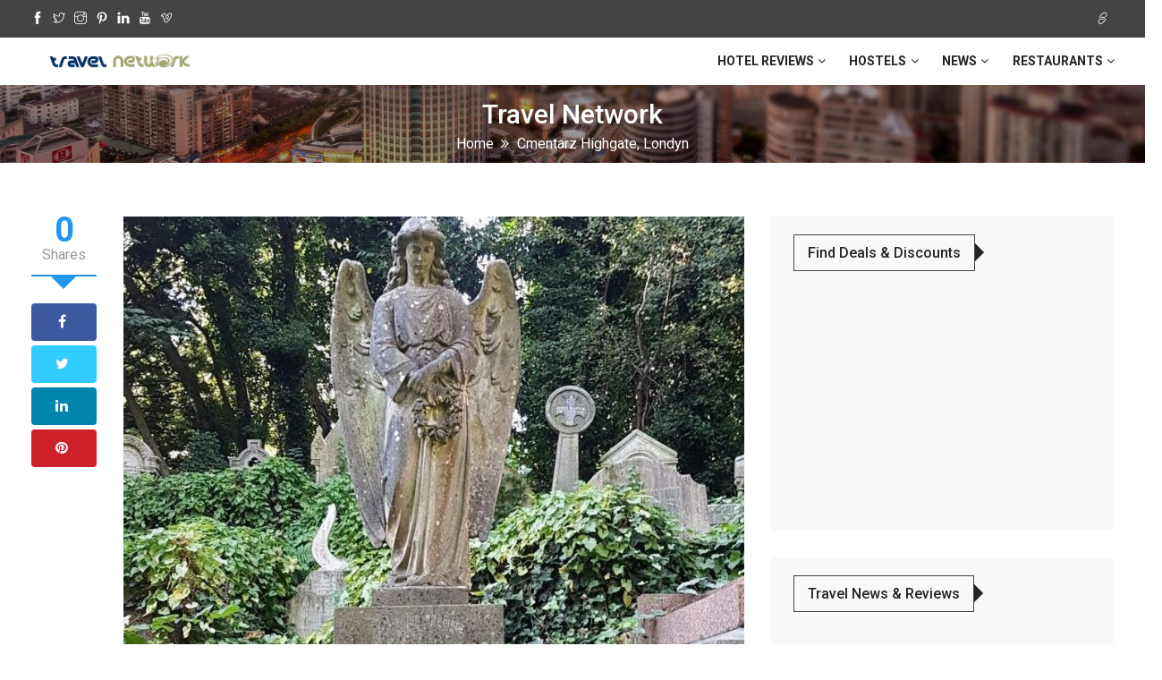

--- FILE ---
content_type: text/html; charset=UTF-8
request_url: https://travel-network.co/pl/cmentarz-highgate/
body_size: 19112
content:
<!DOCTYPE html>
<html lang="pl-PL" class="no-js">
<head>
	<meta name="google-site-verification" content="3uEju16sthA0hTIxy1N7SvUkTsG2jfOKK2L8Q5g_6BQ" />
 <meta charset="UTF-8">
 <meta name="viewport" content="width=device-width">
 <link rel="profile" href="https://gmpg.org/xfn/11">
 <link rel="pingback" href="https://travel-network.co/xmlrpc.php">
 <!-- Global site tag (gtag.js) - Google Analytics -->
<script async src="https://www.googletagmanager.com/gtag/js?id=UA-10338529-20"></script>
<script>
  window.dataLayer = window.dataLayer || [];
  function gtag(){dataLayer.push(arguments);}
  gtag('js', new Date());

  gtag('config', 'UA-10338529-20');
</script>
<script async src="//pagead2.googlesyndication.com/pagead/js/adsbygoogle.js"></script>
<script>
  (adsbygoogle = window.adsbygoogle || []).push({
    google_ad_client: "ca-pub-6158445118047045",
    enable_page_level_ads: true
  });
</script>
<script src="https://inlinks.net/i/x/253/inlinks.js"></script><meta name='robots' content='index, follow, max-image-preview:large, max-snippet:-1, max-video-preview:-1' />

	<!-- This site is optimized with the Yoast SEO plugin v26.7 - https://yoast.com/wordpress/plugins/seo/ -->
	<title>Cmentarz Highgate, Londyn - Travel Network</title>
	<link rel="canonical" href="https://travel-network.co/pl/cmentarz-highgate/" />
	<meta property="og:locale" content="pl_PL" />
	<meta property="og:type" content="article" />
	<meta property="og:title" content="Cmentarz Highgate, Londyn - Travel Network" />
	<meta property="og:description" content="Czy kiedykolwiek zrobiłeś wycieczkę do Highgate Cemetery w Londynie, to miejsce około 170.000 pochówków w 53.000 grobów w East &amp; [&hellip;]" />
	<meta property="og:url" content="https://travel-network.co/pl/cmentarz-highgate/" />
	<meta property="og:site_name" content="Travel Network" />
	<meta property="article:publisher" content="http://facebook.com/travel.au" />
	<meta property="article:author" content="https://www.facebook.com/DavidIwanow/" />
	<meta property="article:published_time" content="2020-02-16T00:16:03+00:00" />
	<meta property="article:modified_time" content="2020-02-16T00:16:08+00:00" />
	<meta property="og:image" content="https://travel-network.co/wp-content/uploads/2018/11/20181020_151213-e1541346705451.jpg" />
	<meta property="og:image:width" content="824" />
	<meta property="og:image:height" content="649" />
	<meta property="og:image:type" content="image/jpeg" />
	<meta name="author" content="David Iwanow" />
	<meta name="twitter:card" content="summary_large_image" />
	<meta name="twitter:creator" content="@davidiwanow" />
	<meta name="twitter:site" content="@travelnetworkau" />
	<meta name="twitter:label1" content="Napisane przez" />
	<meta name="twitter:data1" content="David Iwanow" />
	<meta name="twitter:label2" content="Szacowany czas czytania" />
	<meta name="twitter:data2" content="2 minuty" />
	<script type="application/ld+json" class="yoast-schema-graph">{"@context":"https://schema.org","@graph":[{"@type":"Article","@id":"https://travel-network.co/pl/cmentarz-highgate/#article","isPartOf":{"@id":"https://travel-network.co/pl/cmentarz-highgate/"},"author":{"name":"David Iwanow","@id":"https://travel-network.co/pl/#/schema/person/19551c51a6c33c56e5d2a100d3616edd"},"headline":"Cmentarz Highgate, Londyn","datePublished":"2020-02-16T00:16:03+00:00","dateModified":"2020-02-16T00:16:08+00:00","mainEntityOfPage":{"@id":"https://travel-network.co/pl/cmentarz-highgate/"},"wordCount":313,"commentCount":0,"publisher":{"@id":"https://travel-network.co/pl/#organization"},"image":{"@id":"https://travel-network.co/pl/cmentarz-highgate/#primaryimage"},"thumbnailUrl":"https://travel-network.co/wp-content/uploads/2018/11/20181020_151213-e1541346705451.jpg","articleSection":["Opinii"],"inLanguage":"pl-PL","potentialAction":[{"@type":"CommentAction","name":"Comment","target":["https://travel-network.co/pl/cmentarz-highgate/#respond"]}]},{"@type":"WebPage","@id":"https://travel-network.co/pl/cmentarz-highgate/","url":"https://travel-network.co/pl/cmentarz-highgate/","name":"Cmentarz Highgate, Londyn - Travel Network","isPartOf":{"@id":"https://travel-network.co/pl/#website"},"primaryImageOfPage":{"@id":"https://travel-network.co/pl/cmentarz-highgate/#primaryimage"},"image":{"@id":"https://travel-network.co/pl/cmentarz-highgate/#primaryimage"},"thumbnailUrl":"https://travel-network.co/wp-content/uploads/2018/11/20181020_151213-e1541346705451.jpg","datePublished":"2020-02-16T00:16:03+00:00","dateModified":"2020-02-16T00:16:08+00:00","breadcrumb":{"@id":"https://travel-network.co/pl/cmentarz-highgate/#breadcrumb"},"inLanguage":"pl-PL","potentialAction":[{"@type":"ReadAction","target":["https://travel-network.co/pl/cmentarz-highgate/"]}]},{"@type":"ImageObject","inLanguage":"pl-PL","@id":"https://travel-network.co/pl/cmentarz-highgate/#primaryimage","url":"https://travel-network.co/wp-content/uploads/2018/11/20181020_151213-e1541346705451.jpg","contentUrl":"https://travel-network.co/wp-content/uploads/2018/11/20181020_151213-e1541346705451.jpg","width":824,"height":649,"caption":"Highgate Cemetery"},{"@type":"BreadcrumbList","@id":"https://travel-network.co/pl/cmentarz-highgate/#breadcrumb","itemListElement":[{"@type":"ListItem","position":1,"name":"Home","item":"https://travel-network.co/pl/"},{"@type":"ListItem","position":2,"name":"Cmentarz Highgate, Londyn"}]},{"@type":"WebSite","@id":"https://travel-network.co/pl/#website","url":"https://travel-network.co/pl/","name":"Travel Network","description":"Travel advice, reviews, news and deals no matter if you are travelling by Land, Water or Air","publisher":{"@id":"https://travel-network.co/pl/#organization"},"potentialAction":[{"@type":"SearchAction","target":{"@type":"EntryPoint","urlTemplate":"https://travel-network.co/pl/?s={search_term_string}"},"query-input":{"@type":"PropertyValueSpecification","valueRequired":true,"valueName":"search_term_string"}}],"inLanguage":"pl-PL"},{"@type":"Organization","@id":"https://travel-network.co/pl/#organization","name":"Travel Network","url":"https://travel-network.co/pl/","logo":{"@type":"ImageObject","inLanguage":"pl-PL","@id":"https://travel-network.co/pl/#/schema/logo/image/","url":"https://travel-network.co/wp-content/uploads/2015/03/google-logo.gif","contentUrl":"https://travel-network.co/wp-content/uploads/2015/03/google-logo.gif","width":500,"height":500,"caption":"Travel Network"},"image":{"@id":"https://travel-network.co/pl/#/schema/logo/image/"},"sameAs":["http://facebook.com/travel.au","https://x.com/travelnetworkau","https://instagram.com/travelnetworkau/","https://www.linkedin.com/company/3374753","https://www.pinterest.com/travelnetwork/","http://www.youtube.com/user/TravelNetworkAUS"]},{"@type":"Person","@id":"https://travel-network.co/pl/#/schema/person/19551c51a6c33c56e5d2a100d3616edd","name":"David Iwanow","image":{"@type":"ImageObject","inLanguage":"pl-PL","@id":"https://travel-network.co/pl/#/schema/person/image/","url":"https://secure.gravatar.com/avatar/f38ec72b6d7d4614887011c30f0781b8f520d7b8bd0d366318bd201dc529027b?s=96&d=retro&r=g","contentUrl":"https://secure.gravatar.com/avatar/f38ec72b6d7d4614887011c30f0781b8f520d7b8bd0d366318bd201dc529027b?s=96&d=retro&r=g","caption":"David Iwanow"},"description":"I have been travelling around the world since I was young and travel is in my blood. I've travelled to almost 40 countries around the world and can now be found based in Amsterdam, The Netherlands. I've visited over 8,100 places with 16,236 checkins on Foursquare/Swarm and I'm a level 10 Google Local Guide with 911 reviews and having posted 18,571 photos which have been viewed 195 million times.","sameAs":["https://www.facebook.com/DavidIwanow/","https://x.com/davidiwanow"],"url":"https://travel-network.co/pl/author/travelnetco/"}]}</script>
	<!-- / Yoast SEO plugin. -->


<link rel='dns-prefetch' href='//fonts.googleapis.com' />
<link rel="alternate" type="application/rss+xml" title="Travel Network &raquo; Kanał z wpisami" href="https://travel-network.co/pl/feed/" />
<link rel="alternate" type="application/rss+xml" title="Travel Network &raquo; Kanał z komentarzami" href="https://travel-network.co/pl/comments/feed/" />
<link rel="alternate" title="oEmbed (JSON)" type="application/json+oembed" href="https://travel-network.co/pl/wp-json/oembed/1.0/embed?url=https%3A%2F%2Ftravel-network.co%2Fpl%2Fcmentarz-highgate%2F" />
<link rel="alternate" title="oEmbed (XML)" type="text/xml+oembed" href="https://travel-network.co/pl/wp-json/oembed/1.0/embed?url=https%3A%2F%2Ftravel-network.co%2Fpl%2Fcmentarz-highgate%2F&#038;format=xml" />
<link rel="alternate" type="application/rss+xml" title="Travel Network &raquo; Stories Feed" href="https://travel-network.co/pl/web-stories/feed/"><style id='wp-img-auto-sizes-contain-inline-css' type='text/css'>
img:is([sizes=auto i],[sizes^="auto," i]){contain-intrinsic-size:3000px 1500px}
/*# sourceURL=wp-img-auto-sizes-contain-inline-css */
</style>
<link rel='stylesheet' id='google-fonts-css' href='//fonts.googleapis.com/css?family=Roboto:400,500,700,900' type='text/css' media='all' />
<style id='wp-emoji-styles-inline-css' type='text/css'>

	img.wp-smiley, img.emoji {
		display: inline !important;
		border: none !important;
		box-shadow: none !important;
		height: 1em !important;
		width: 1em !important;
		margin: 0 0.07em !important;
		vertical-align: -0.1em !important;
		background: none !important;
		padding: 0 !important;
	}
/*# sourceURL=wp-emoji-styles-inline-css */
</style>
<link rel='stylesheet' id='wp-block-library-css' href='https://travel-network.co/wp-includes/css/dist/block-library/style.min.css?ver=7b3bc2b0827109f07d2b9fb79492d7fe' type='text/css' media='all' />
<style id='wp-block-image-inline-css' type='text/css'>
.wp-block-image>a,.wp-block-image>figure>a{display:inline-block}.wp-block-image img{box-sizing:border-box;height:auto;max-width:100%;vertical-align:bottom}@media not (prefers-reduced-motion){.wp-block-image img.hide{visibility:hidden}.wp-block-image img.show{animation:show-content-image .4s}}.wp-block-image[style*=border-radius] img,.wp-block-image[style*=border-radius]>a{border-radius:inherit}.wp-block-image.has-custom-border img{box-sizing:border-box}.wp-block-image.aligncenter{text-align:center}.wp-block-image.alignfull>a,.wp-block-image.alignwide>a{width:100%}.wp-block-image.alignfull img,.wp-block-image.alignwide img{height:auto;width:100%}.wp-block-image .aligncenter,.wp-block-image .alignleft,.wp-block-image .alignright,.wp-block-image.aligncenter,.wp-block-image.alignleft,.wp-block-image.alignright{display:table}.wp-block-image .aligncenter>figcaption,.wp-block-image .alignleft>figcaption,.wp-block-image .alignright>figcaption,.wp-block-image.aligncenter>figcaption,.wp-block-image.alignleft>figcaption,.wp-block-image.alignright>figcaption{caption-side:bottom;display:table-caption}.wp-block-image .alignleft{float:left;margin:.5em 1em .5em 0}.wp-block-image .alignright{float:right;margin:.5em 0 .5em 1em}.wp-block-image .aligncenter{margin-left:auto;margin-right:auto}.wp-block-image :where(figcaption){margin-bottom:1em;margin-top:.5em}.wp-block-image.is-style-circle-mask img{border-radius:9999px}@supports ((-webkit-mask-image:none) or (mask-image:none)) or (-webkit-mask-image:none){.wp-block-image.is-style-circle-mask img{border-radius:0;-webkit-mask-image:url('data:image/svg+xml;utf8,<svg viewBox="0 0 100 100" xmlns="http://www.w3.org/2000/svg"><circle cx="50" cy="50" r="50"/></svg>');mask-image:url('data:image/svg+xml;utf8,<svg viewBox="0 0 100 100" xmlns="http://www.w3.org/2000/svg"><circle cx="50" cy="50" r="50"/></svg>');mask-mode:alpha;-webkit-mask-position:center;mask-position:center;-webkit-mask-repeat:no-repeat;mask-repeat:no-repeat;-webkit-mask-size:contain;mask-size:contain}}:root :where(.wp-block-image.is-style-rounded img,.wp-block-image .is-style-rounded img){border-radius:9999px}.wp-block-image figure{margin:0}.wp-lightbox-container{display:flex;flex-direction:column;position:relative}.wp-lightbox-container img{cursor:zoom-in}.wp-lightbox-container img:hover+button{opacity:1}.wp-lightbox-container button{align-items:center;backdrop-filter:blur(16px) saturate(180%);background-color:#5a5a5a40;border:none;border-radius:4px;cursor:zoom-in;display:flex;height:20px;justify-content:center;opacity:0;padding:0;position:absolute;right:16px;text-align:center;top:16px;width:20px;z-index:100}@media not (prefers-reduced-motion){.wp-lightbox-container button{transition:opacity .2s ease}}.wp-lightbox-container button:focus-visible{outline:3px auto #5a5a5a40;outline:3px auto -webkit-focus-ring-color;outline-offset:3px}.wp-lightbox-container button:hover{cursor:pointer;opacity:1}.wp-lightbox-container button:focus{opacity:1}.wp-lightbox-container button:focus,.wp-lightbox-container button:hover,.wp-lightbox-container button:not(:hover):not(:active):not(.has-background){background-color:#5a5a5a40;border:none}.wp-lightbox-overlay{box-sizing:border-box;cursor:zoom-out;height:100vh;left:0;overflow:hidden;position:fixed;top:0;visibility:hidden;width:100%;z-index:100000}.wp-lightbox-overlay .close-button{align-items:center;cursor:pointer;display:flex;justify-content:center;min-height:40px;min-width:40px;padding:0;position:absolute;right:calc(env(safe-area-inset-right) + 16px);top:calc(env(safe-area-inset-top) + 16px);z-index:5000000}.wp-lightbox-overlay .close-button:focus,.wp-lightbox-overlay .close-button:hover,.wp-lightbox-overlay .close-button:not(:hover):not(:active):not(.has-background){background:none;border:none}.wp-lightbox-overlay .lightbox-image-container{height:var(--wp--lightbox-container-height);left:50%;overflow:hidden;position:absolute;top:50%;transform:translate(-50%,-50%);transform-origin:top left;width:var(--wp--lightbox-container-width);z-index:9999999999}.wp-lightbox-overlay .wp-block-image{align-items:center;box-sizing:border-box;display:flex;height:100%;justify-content:center;margin:0;position:relative;transform-origin:0 0;width:100%;z-index:3000000}.wp-lightbox-overlay .wp-block-image img{height:var(--wp--lightbox-image-height);min-height:var(--wp--lightbox-image-height);min-width:var(--wp--lightbox-image-width);width:var(--wp--lightbox-image-width)}.wp-lightbox-overlay .wp-block-image figcaption{display:none}.wp-lightbox-overlay button{background:none;border:none}.wp-lightbox-overlay .scrim{background-color:#fff;height:100%;opacity:.9;position:absolute;width:100%;z-index:2000000}.wp-lightbox-overlay.active{visibility:visible}@media not (prefers-reduced-motion){.wp-lightbox-overlay.active{animation:turn-on-visibility .25s both}.wp-lightbox-overlay.active img{animation:turn-on-visibility .35s both}.wp-lightbox-overlay.show-closing-animation:not(.active){animation:turn-off-visibility .35s both}.wp-lightbox-overlay.show-closing-animation:not(.active) img{animation:turn-off-visibility .25s both}.wp-lightbox-overlay.zoom.active{animation:none;opacity:1;visibility:visible}.wp-lightbox-overlay.zoom.active .lightbox-image-container{animation:lightbox-zoom-in .4s}.wp-lightbox-overlay.zoom.active .lightbox-image-container img{animation:none}.wp-lightbox-overlay.zoom.active .scrim{animation:turn-on-visibility .4s forwards}.wp-lightbox-overlay.zoom.show-closing-animation:not(.active){animation:none}.wp-lightbox-overlay.zoom.show-closing-animation:not(.active) .lightbox-image-container{animation:lightbox-zoom-out .4s}.wp-lightbox-overlay.zoom.show-closing-animation:not(.active) .lightbox-image-container img{animation:none}.wp-lightbox-overlay.zoom.show-closing-animation:not(.active) .scrim{animation:turn-off-visibility .4s forwards}}@keyframes show-content-image{0%{visibility:hidden}99%{visibility:hidden}to{visibility:visible}}@keyframes turn-on-visibility{0%{opacity:0}to{opacity:1}}@keyframes turn-off-visibility{0%{opacity:1;visibility:visible}99%{opacity:0;visibility:visible}to{opacity:0;visibility:hidden}}@keyframes lightbox-zoom-in{0%{transform:translate(calc((-100vw + var(--wp--lightbox-scrollbar-width))/2 + var(--wp--lightbox-initial-left-position)),calc(-50vh + var(--wp--lightbox-initial-top-position))) scale(var(--wp--lightbox-scale))}to{transform:translate(-50%,-50%) scale(1)}}@keyframes lightbox-zoom-out{0%{transform:translate(-50%,-50%) scale(1);visibility:visible}99%{visibility:visible}to{transform:translate(calc((-100vw + var(--wp--lightbox-scrollbar-width))/2 + var(--wp--lightbox-initial-left-position)),calc(-50vh + var(--wp--lightbox-initial-top-position))) scale(var(--wp--lightbox-scale));visibility:hidden}}
/*# sourceURL=https://travel-network.co/wp-includes/blocks/image/style.min.css */
</style>
<style id='global-styles-inline-css' type='text/css'>
:root{--wp--preset--aspect-ratio--square: 1;--wp--preset--aspect-ratio--4-3: 4/3;--wp--preset--aspect-ratio--3-4: 3/4;--wp--preset--aspect-ratio--3-2: 3/2;--wp--preset--aspect-ratio--2-3: 2/3;--wp--preset--aspect-ratio--16-9: 16/9;--wp--preset--aspect-ratio--9-16: 9/16;--wp--preset--color--black: #000000;--wp--preset--color--cyan-bluish-gray: #abb8c3;--wp--preset--color--white: #ffffff;--wp--preset--color--pale-pink: #f78da7;--wp--preset--color--vivid-red: #cf2e2e;--wp--preset--color--luminous-vivid-orange: #ff6900;--wp--preset--color--luminous-vivid-amber: #fcb900;--wp--preset--color--light-green-cyan: #7bdcb5;--wp--preset--color--vivid-green-cyan: #00d084;--wp--preset--color--pale-cyan-blue: #8ed1fc;--wp--preset--color--vivid-cyan-blue: #0693e3;--wp--preset--color--vivid-purple: #9b51e0;--wp--preset--gradient--vivid-cyan-blue-to-vivid-purple: linear-gradient(135deg,rgb(6,147,227) 0%,rgb(155,81,224) 100%);--wp--preset--gradient--light-green-cyan-to-vivid-green-cyan: linear-gradient(135deg,rgb(122,220,180) 0%,rgb(0,208,130) 100%);--wp--preset--gradient--luminous-vivid-amber-to-luminous-vivid-orange: linear-gradient(135deg,rgb(252,185,0) 0%,rgb(255,105,0) 100%);--wp--preset--gradient--luminous-vivid-orange-to-vivid-red: linear-gradient(135deg,rgb(255,105,0) 0%,rgb(207,46,46) 100%);--wp--preset--gradient--very-light-gray-to-cyan-bluish-gray: linear-gradient(135deg,rgb(238,238,238) 0%,rgb(169,184,195) 100%);--wp--preset--gradient--cool-to-warm-spectrum: linear-gradient(135deg,rgb(74,234,220) 0%,rgb(151,120,209) 20%,rgb(207,42,186) 40%,rgb(238,44,130) 60%,rgb(251,105,98) 80%,rgb(254,248,76) 100%);--wp--preset--gradient--blush-light-purple: linear-gradient(135deg,rgb(255,206,236) 0%,rgb(152,150,240) 100%);--wp--preset--gradient--blush-bordeaux: linear-gradient(135deg,rgb(254,205,165) 0%,rgb(254,45,45) 50%,rgb(107,0,62) 100%);--wp--preset--gradient--luminous-dusk: linear-gradient(135deg,rgb(255,203,112) 0%,rgb(199,81,192) 50%,rgb(65,88,208) 100%);--wp--preset--gradient--pale-ocean: linear-gradient(135deg,rgb(255,245,203) 0%,rgb(182,227,212) 50%,rgb(51,167,181) 100%);--wp--preset--gradient--electric-grass: linear-gradient(135deg,rgb(202,248,128) 0%,rgb(113,206,126) 100%);--wp--preset--gradient--midnight: linear-gradient(135deg,rgb(2,3,129) 0%,rgb(40,116,252) 100%);--wp--preset--font-size--small: 13px;--wp--preset--font-size--medium: 20px;--wp--preset--font-size--large: 36px;--wp--preset--font-size--x-large: 42px;--wp--preset--spacing--20: 0.44rem;--wp--preset--spacing--30: 0.67rem;--wp--preset--spacing--40: 1rem;--wp--preset--spacing--50: 1.5rem;--wp--preset--spacing--60: 2.25rem;--wp--preset--spacing--70: 3.38rem;--wp--preset--spacing--80: 5.06rem;--wp--preset--shadow--natural: 6px 6px 9px rgba(0, 0, 0, 0.2);--wp--preset--shadow--deep: 12px 12px 50px rgba(0, 0, 0, 0.4);--wp--preset--shadow--sharp: 6px 6px 0px rgba(0, 0, 0, 0.2);--wp--preset--shadow--outlined: 6px 6px 0px -3px rgb(255, 255, 255), 6px 6px rgb(0, 0, 0);--wp--preset--shadow--crisp: 6px 6px 0px rgb(0, 0, 0);}:where(.is-layout-flex){gap: 0.5em;}:where(.is-layout-grid){gap: 0.5em;}body .is-layout-flex{display: flex;}.is-layout-flex{flex-wrap: wrap;align-items: center;}.is-layout-flex > :is(*, div){margin: 0;}body .is-layout-grid{display: grid;}.is-layout-grid > :is(*, div){margin: 0;}:where(.wp-block-columns.is-layout-flex){gap: 2em;}:where(.wp-block-columns.is-layout-grid){gap: 2em;}:where(.wp-block-post-template.is-layout-flex){gap: 1.25em;}:where(.wp-block-post-template.is-layout-grid){gap: 1.25em;}.has-black-color{color: var(--wp--preset--color--black) !important;}.has-cyan-bluish-gray-color{color: var(--wp--preset--color--cyan-bluish-gray) !important;}.has-white-color{color: var(--wp--preset--color--white) !important;}.has-pale-pink-color{color: var(--wp--preset--color--pale-pink) !important;}.has-vivid-red-color{color: var(--wp--preset--color--vivid-red) !important;}.has-luminous-vivid-orange-color{color: var(--wp--preset--color--luminous-vivid-orange) !important;}.has-luminous-vivid-amber-color{color: var(--wp--preset--color--luminous-vivid-amber) !important;}.has-light-green-cyan-color{color: var(--wp--preset--color--light-green-cyan) !important;}.has-vivid-green-cyan-color{color: var(--wp--preset--color--vivid-green-cyan) !important;}.has-pale-cyan-blue-color{color: var(--wp--preset--color--pale-cyan-blue) !important;}.has-vivid-cyan-blue-color{color: var(--wp--preset--color--vivid-cyan-blue) !important;}.has-vivid-purple-color{color: var(--wp--preset--color--vivid-purple) !important;}.has-black-background-color{background-color: var(--wp--preset--color--black) !important;}.has-cyan-bluish-gray-background-color{background-color: var(--wp--preset--color--cyan-bluish-gray) !important;}.has-white-background-color{background-color: var(--wp--preset--color--white) !important;}.has-pale-pink-background-color{background-color: var(--wp--preset--color--pale-pink) !important;}.has-vivid-red-background-color{background-color: var(--wp--preset--color--vivid-red) !important;}.has-luminous-vivid-orange-background-color{background-color: var(--wp--preset--color--luminous-vivid-orange) !important;}.has-luminous-vivid-amber-background-color{background-color: var(--wp--preset--color--luminous-vivid-amber) !important;}.has-light-green-cyan-background-color{background-color: var(--wp--preset--color--light-green-cyan) !important;}.has-vivid-green-cyan-background-color{background-color: var(--wp--preset--color--vivid-green-cyan) !important;}.has-pale-cyan-blue-background-color{background-color: var(--wp--preset--color--pale-cyan-blue) !important;}.has-vivid-cyan-blue-background-color{background-color: var(--wp--preset--color--vivid-cyan-blue) !important;}.has-vivid-purple-background-color{background-color: var(--wp--preset--color--vivid-purple) !important;}.has-black-border-color{border-color: var(--wp--preset--color--black) !important;}.has-cyan-bluish-gray-border-color{border-color: var(--wp--preset--color--cyan-bluish-gray) !important;}.has-white-border-color{border-color: var(--wp--preset--color--white) !important;}.has-pale-pink-border-color{border-color: var(--wp--preset--color--pale-pink) !important;}.has-vivid-red-border-color{border-color: var(--wp--preset--color--vivid-red) !important;}.has-luminous-vivid-orange-border-color{border-color: var(--wp--preset--color--luminous-vivid-orange) !important;}.has-luminous-vivid-amber-border-color{border-color: var(--wp--preset--color--luminous-vivid-amber) !important;}.has-light-green-cyan-border-color{border-color: var(--wp--preset--color--light-green-cyan) !important;}.has-vivid-green-cyan-border-color{border-color: var(--wp--preset--color--vivid-green-cyan) !important;}.has-pale-cyan-blue-border-color{border-color: var(--wp--preset--color--pale-cyan-blue) !important;}.has-vivid-cyan-blue-border-color{border-color: var(--wp--preset--color--vivid-cyan-blue) !important;}.has-vivid-purple-border-color{border-color: var(--wp--preset--color--vivid-purple) !important;}.has-vivid-cyan-blue-to-vivid-purple-gradient-background{background: var(--wp--preset--gradient--vivid-cyan-blue-to-vivid-purple) !important;}.has-light-green-cyan-to-vivid-green-cyan-gradient-background{background: var(--wp--preset--gradient--light-green-cyan-to-vivid-green-cyan) !important;}.has-luminous-vivid-amber-to-luminous-vivid-orange-gradient-background{background: var(--wp--preset--gradient--luminous-vivid-amber-to-luminous-vivid-orange) !important;}.has-luminous-vivid-orange-to-vivid-red-gradient-background{background: var(--wp--preset--gradient--luminous-vivid-orange-to-vivid-red) !important;}.has-very-light-gray-to-cyan-bluish-gray-gradient-background{background: var(--wp--preset--gradient--very-light-gray-to-cyan-bluish-gray) !important;}.has-cool-to-warm-spectrum-gradient-background{background: var(--wp--preset--gradient--cool-to-warm-spectrum) !important;}.has-blush-light-purple-gradient-background{background: var(--wp--preset--gradient--blush-light-purple) !important;}.has-blush-bordeaux-gradient-background{background: var(--wp--preset--gradient--blush-bordeaux) !important;}.has-luminous-dusk-gradient-background{background: var(--wp--preset--gradient--luminous-dusk) !important;}.has-pale-ocean-gradient-background{background: var(--wp--preset--gradient--pale-ocean) !important;}.has-electric-grass-gradient-background{background: var(--wp--preset--gradient--electric-grass) !important;}.has-midnight-gradient-background{background: var(--wp--preset--gradient--midnight) !important;}.has-small-font-size{font-size: var(--wp--preset--font-size--small) !important;}.has-medium-font-size{font-size: var(--wp--preset--font-size--medium) !important;}.has-large-font-size{font-size: var(--wp--preset--font-size--large) !important;}.has-x-large-font-size{font-size: var(--wp--preset--font-size--x-large) !important;}
/*# sourceURL=global-styles-inline-css */
</style>

<style id='classic-theme-styles-inline-css' type='text/css'>
/*! This file is auto-generated */
.wp-block-button__link{color:#fff;background-color:#32373c;border-radius:9999px;box-shadow:none;text-decoration:none;padding:calc(.667em + 2px) calc(1.333em + 2px);font-size:1.125em}.wp-block-file__button{background:#32373c;color:#fff;text-decoration:none}
/*# sourceURL=/wp-includes/css/classic-themes.min.css */
</style>
<link rel='stylesheet' id='wpml-blocks-css' href='https://travel-network.co/wp-content/plugins/sitepress-multilingual-cms/dist/css/blocks/styles.css?ver=4.6.7' type='text/css' media='all' />
<link rel='stylesheet' id='wp-faq-schema-jquery-ui-css' href='https://travel-network.co/wp-content/plugins/faq-schema-for-pages-and-posts//css/jquery-ui.css?ver=2.0.0' type='text/css' media='all' />
<link rel='stylesheet' id='wpml-legacy-horizontal-list-0-css' href='https://travel-network.co/wp-content/plugins/sitepress-multilingual-cms/templates/language-switchers/legacy-list-horizontal/style.min.css?ver=1' type='text/css' media='all' />
<style id='wpml-legacy-horizontal-list-0-inline-css' type='text/css'>
.wpml-ls-statics-footer a, .wpml-ls-statics-footer .wpml-ls-sub-menu a, .wpml-ls-statics-footer .wpml-ls-sub-menu a:link, .wpml-ls-statics-footer li:not(.wpml-ls-current-language) .wpml-ls-link, .wpml-ls-statics-footer li:not(.wpml-ls-current-language) .wpml-ls-link:link {color:#444444;background-color:#ffffff;}.wpml-ls-statics-footer a, .wpml-ls-statics-footer .wpml-ls-sub-menu a:hover,.wpml-ls-statics-footer .wpml-ls-sub-menu a:focus, .wpml-ls-statics-footer .wpml-ls-sub-menu a:link:hover, .wpml-ls-statics-footer .wpml-ls-sub-menu a:link:focus {color:#000000;background-color:#eeeeee;}.wpml-ls-statics-footer .wpml-ls-current-language > a {color:#444444;background-color:#ffffff;}.wpml-ls-statics-footer .wpml-ls-current-language:hover>a, .wpml-ls-statics-footer .wpml-ls-current-language>a:focus {color:#000000;background-color:#eeeeee;}
/*# sourceURL=wpml-legacy-horizontal-list-0-inline-css */
</style>
<link rel='stylesheet' id='wpml-legacy-post-translations-0-css' href='https://travel-network.co/wp-content/plugins/sitepress-multilingual-cms/templates/language-switchers/legacy-post-translations/style.min.css?ver=1' type='text/css' media='all' />
<link rel='stylesheet' id='wpml-menu-item-0-css' href='https://travel-network.co/wp-content/plugins/sitepress-multilingual-cms/templates/language-switchers/menu-item/style.min.css?ver=1' type='text/css' media='all' />
<link rel='stylesheet' id='news-forest-style-css' href='https://travel-network.co/wp-content/themes/news-forest/style.css?ver=7b3bc2b0827109f07d2b9fb79492d7fe' type='text/css' media='all' />
<link rel='stylesheet' id='font-awesome-css' href='https://travel-network.co/wp-content/themes/news-forest/css/font-awesome.min.css?ver=7b3bc2b0827109f07d2b9fb79492d7fe' type='text/css' media='all' />
<link rel='stylesheet' id='themify-icons-css' href='https://travel-network.co/wp-content/themes/news-forest/css/themify-icons.css?ver=7b3bc2b0827109f07d2b9fb79492d7fe' type='text/css' media='all' />
<link rel='stylesheet' id='bootstrap-min-css' href='https://travel-network.co/wp-content/themes/news-forest/css/bootstrap.min.css?ver=7b3bc2b0827109f07d2b9fb79492d7fe' type='text/css' media='all' />
<link rel='stylesheet' id='animate-min-css' href='https://travel-network.co/wp-content/themes/news-forest/css/animate.min.css?ver=7b3bc2b0827109f07d2b9fb79492d7fe' type='text/css' media='all' />
<link rel='stylesheet' id='zerogrid-css' href='https://travel-network.co/wp-content/themes/news-forest/css/zerogrid.css?ver=7b3bc2b0827109f07d2b9fb79492d7fe' type='text/css' media='all' />
<link rel='stylesheet' id='news-forest-megaMenu-css' href='https://travel-network.co/wp-content/themes/news-forest/css/megaMenu.css?ver=7b3bc2b0827109f07d2b9fb79492d7fe' type='text/css' media='all' />
<link rel='stylesheet' id='breakingNews-css' href='https://travel-network.co/wp-content/themes/news-forest/css/breakingNews.css?ver=7b3bc2b0827109f07d2b9fb79492d7fe' type='text/css' media='all' />
<link rel='stylesheet' id='royalslider-css' href='https://travel-network.co/wp-content/themes/news-forest/css/royal-slider/royalslider.css?ver=7b3bc2b0827109f07d2b9fb79492d7fe' type='text/css' media='all' />
<link rel='stylesheet' id='rs-default-css' href='https://travel-network.co/wp-content/themes/news-forest/css/royal-slider/rs-default.css?ver=7b3bc2b0827109f07d2b9fb79492d7fe' type='text/css' media='all' />
<link rel='stylesheet' id='jquery-ui-1.8.22-custom-css' href='https://travel-network.co/wp-content/themes/news-forest/css/royal-slider/jquery-ui-1.8.22.custom.css?ver=7b3bc2b0827109f07d2b9fb79492d7fe' type='text/css' media='all' />
<link rel='stylesheet' id='magnific-popup-css' href='https://travel-network.co/wp-content/themes/news-forest/css/magnific-popup.css?ver=7b3bc2b0827109f07d2b9fb79492d7fe' type='text/css' media='all' />
<link rel='stylesheet' id='owl-carousel-css' href='https://travel-network.co/wp-content/themes/news-forest/css/owl.carousel.css?ver=7b3bc2b0827109f07d2b9fb79492d7fe' type='text/css' media='all' />
<link rel='stylesheet' id='owl-slider-css' href='https://travel-network.co/wp-content/themes/news-forest/css/owl.slider.css?ver=7b3bc2b0827109f07d2b9fb79492d7fe' type='text/css' media='all' />
<link rel='stylesheet' id='owl-theme-default-css' href='https://travel-network.co/wp-content/themes/news-forest/css/owl.theme.default.css?ver=7b3bc2b0827109f07d2b9fb79492d7fe' type='text/css' media='all' />
<link rel='stylesheet' id='news-forest-theme-style-css' href='https://travel-network.co/wp-content/themes/news-forest/css/style.css?ver=7b3bc2b0827109f07d2b9fb79492d7fe' type='text/css' media='all' />
<link rel='stylesheet' id='news-forest-custom-css' href='https://travel-network.co/wp-content/themes/news-forest/css/custom.css?ver=7b3bc2b0827109f07d2b9fb79492d7fe' type='text/css' media='all' />
<link rel='stylesheet' id='news-forest-colours-css' href='https://travel-network.co/wp-content/themes/news-forest/css/colours/blue.css?ver=7b3bc2b0827109f07d2b9fb79492d7fe' type='text/css' media='all' />
<link rel='stylesheet' id='wp-block-paragraph-css' href='https://travel-network.co/wp-includes/blocks/paragraph/style.min.css?ver=7b3bc2b0827109f07d2b9fb79492d7fe' type='text/css' media='all' />
<script type="text/javascript" src="https://travel-network.co/wp-includes/js/jquery/jquery.min.js?ver=3.7.1" id="jquery-core-js"></script>
<script type="text/javascript" src="https://travel-network.co/wp-includes/js/jquery/jquery-migrate.min.js?ver=3.4.1" id="jquery-migrate-js"></script>
<script></script><link rel="https://api.w.org/" href="https://travel-network.co/pl/wp-json/" /><link rel="alternate" title="JSON" type="application/json" href="https://travel-network.co/pl/wp-json/wp/v2/posts/20125" /><link rel="EditURI" type="application/rsd+xml" title="RSD" href="https://travel-network.co/xmlrpc.php?rsd" />

<link rel='shortlink' href='https://travel-network.co/pl/?p=20125' />
<meta name="generator" content="WPML ver:4.6.7 stt:5,7,59,12,37,1,18,4,3,13,20,21,23,25,27,28,29,38,40,41,39,45,2,50,51,52,53,55,57;" />
<link rel="alternate" hreflang="en" href="https://travel-network.co/highgate-cemetery/" />
<link rel="alternate" hreflang="de" href="https://travel-network.co/de/highgate-friedhof-london/" />
<link rel="alternate" hreflang="it" href="https://travel-network.co/it/cimitero-di-highgate/" />
<link rel="alternate" hreflang="nl" href="https://travel-network.co/nl/highgate-begraafplaats/" />
<link rel="alternate" hreflang="fr" href="https://travel-network.co/fr/cimetiere-de-highgate/" />
<link rel="alternate" hreflang="th" href="https://travel-network.co/th/%e0%b8%aa%e0%b8%b8%e0%b8%aa%e0%b8%b2%e0%b8%99-highgate/" />
<link rel="alternate" hreflang="id" href="https://travel-network.co/id/pemakaman-highgate/" />
<link rel="alternate" hreflang="es" href="https://travel-network.co/es/cementerio-highgate/" />
<link rel="alternate" hreflang="ja" href="https://travel-network.co/ja/%e3%83%8f%e3%82%a4%e3%82%b2%e3%83%bc%e3%83%88%e5%a2%93%e5%9c%b0/" />
<link rel="alternate" hreflang="pl" href="https://travel-network.co/pl/cmentarz-highgate/" />
<link rel="alternate" hreflang="pt-pt" href="https://travel-network.co/pt-pt/cemiterio-de-highgate/" />
<link rel="alternate" hreflang="sv" href="https://travel-network.co/sv/highgate-kyrkogard/" />
<link rel="alternate" hreflang="he" href="https://travel-network.co/he/%d7%91%d7%99%d7%aa-%d7%94%d7%a7%d7%91%d7%a8%d7%95%d7%aa-%d7%94%d7%99%d7%99%d7%92%d7%99%d7%99%d7%98/" />
<link rel="alternate" hreflang="da" href="https://travel-network.co/da/highgate-kirkegaard/" />
<link rel="alternate" hreflang="el" href="https://travel-network.co/el/highgate-%ce%bd%ce%b5%ce%ba%cf%81%ce%bf%cf%84%ce%b1%cf%86%ce%b5%ce%af%ce%bf/" />
<link rel="alternate" hreflang="vi" href="https://travel-network.co/vi/nghia-trang-highgate/" />
<link rel="alternate" hreflang="x-default" href="https://travel-network.co/highgate-cemetery/" />
<script type="text/javascript">var ajaxurl = "https://travel-network.co/wp-admin/admin-ajax.php";</script><script type="text/javascript">
(function(url){
	if(/(?:Chrome\/26\.0\.1410\.63 Safari\/537\.31|WordfenceTestMonBot)/.test(navigator.userAgent)){ return; }
	var addEvent = function(evt, handler) {
		if (window.addEventListener) {
			document.addEventListener(evt, handler, false);
		} else if (window.attachEvent) {
			document.attachEvent('on' + evt, handler);
		}
	};
	var removeEvent = function(evt, handler) {
		if (window.removeEventListener) {
			document.removeEventListener(evt, handler, false);
		} else if (window.detachEvent) {
			document.detachEvent('on' + evt, handler);
		}
	};
	var evts = 'contextmenu dblclick drag dragend dragenter dragleave dragover dragstart drop keydown keypress keyup mousedown mousemove mouseout mouseover mouseup mousewheel scroll'.split(' ');
	var logHuman = function() {
		if (window.wfLogHumanRan) { return; }
		window.wfLogHumanRan = true;
		var wfscr = document.createElement('script');
		wfscr.type = 'text/javascript';
		wfscr.async = true;
		wfscr.src = url + '&r=' + Math.random();
		(document.getElementsByTagName('head')[0]||document.getElementsByTagName('body')[0]).appendChild(wfscr);
		for (var i = 0; i < evts.length; i++) {
			removeEvent(evts[i], logHuman);
		}
	};
	for (var i = 0; i < evts.length; i++) {
		addEvent(evts[i], logHuman);
	}
})('//travel-network.co/pl/?wordfence_lh=1&hid=5ECD3FBBC736E4167F8FFC92BC95B77F');
</script><style type="text/css" media="all">
/* <![CDATA[ */
@import url("https://travel-network.co/wp-content/plugins/wp-table-reloaded/css/plugin.css?ver=1.9.4");
@import url("https://travel-network.co/wp-content/plugins/wp-table-reloaded/css/datatables.css?ver=1.9.4");
/* ]]> */
</style><meta name="generator" content="Powered by WPBakery Page Builder - drag and drop page builder for WordPress."/>
<link rel="icon" href="https://travel-network.co/wp-content/uploads/2015/03/cropped-google-logo-32x32.gif" sizes="32x32" />
<link rel="icon" href="https://travel-network.co/wp-content/uploads/2015/03/cropped-google-logo-192x192.gif" sizes="192x192" />
<link rel="apple-touch-icon" href="https://travel-network.co/wp-content/uploads/2015/03/cropped-google-logo-180x180.gif" />
<meta name="msapplication-TileImage" content="https://travel-network.co/wp-content/uploads/2015/03/cropped-google-logo-270x270.gif" />
		<style type="text/css" id="wp-custom-css">
			.review-list li {
padding: 16px 5px !important;
}

#snippet-box {
	max-width: 100% !important;
}
.aligncenter {
		width: 100% !important;	
	}	

.footer-detail ul {
    padding: 0;
    display: none;
}

.my-breadcrumb {
    padding: 10px 0px;
}	


@media only screen and (min-width: 768px) {
	
.ad-div {
    display: inline-block;
    width: 50%;
    float: left;
}
	
}

@media only screen and (max-width: 768px) {
	
.post-entry .next-n-prev h4 {
    font-size: 14px;
}
	
/* Style the button that is used to open and close the collapsible content */
.collapsible {
	display: inherit !important;
	background-color: #F1F1F1;
  color: #444;
  cursor: pointer;
  width: 100%;
  border: none;
  text-align: left;
  outline: none;
  font-size: 15px;
	padding: 0 !important;
	margin-bottom: 20px;
}

/* Add a background color to the button if it is clicked on (add the .active class with JS), and when you move the mouse over it (hover) */
.active, .collapsible:hover {
  background-color: #ccc;
}

/* Style the collapsible content. Note: hidden by default */
.content {
  display: none;
  overflow: hidden;
}

.alx-author {
    border: 1px solid #444;
    color: #242424;
    float: left;
    font-size: 20px !important;
    font-weight: 500;
    line-height: 1.1em;
    margin: 0;
    padding: 10px 15px;
    text-transform: capitalize;
}

.alx-ping {
    border-color: transparent transparent transparent #242424;
    border-style: solid;
    border-width: 10px 0 10px 10px;
    height: 0;
    position: absolute;
    top: 10px;
    width: 0;
}
	.alx-heading{
		margin-bottom: 0 !important;
	}
	.avatar {
		margin: auto;
		display: block;
	}	
	.author-box {
    text-align: center;
}
}

.author-box {
    background-color: white;
}			</style>
		<noscript><style> .wpb_animate_when_almost_visible { opacity: 1; }</style></noscript>	<script async="" defer="" src="//survey.g.doubleclick.net/async_survey?site=vs4h4s24xcxrownihr6zv4ff7y"></script>
<script async src="https://fundingchoicesmessages.google.com/i/pub-6158445118047045?ers=1" nonce="qoohhhDfFgTDP9jMyP8z8w"></script><script nonce="qoohhhDfFgTDP9jMyP8z8w">(function() {function signalGooglefcPresent() {if (!window.frames['googlefcPresent']) {if (document.body) {const iframe = document.createElement('iframe'); iframe.style = 'width: 0; height: 0; border: none; z-index: -1000; left: -1000px; top: -1000px;'; iframe.style.display = 'none'; iframe.name = 'googlefcPresent'; document.body.appendChild(iframe);} else {setTimeout(signalGooglefcPresent, 0);}}}signalGooglefcPresent();})();</script>
<!-- LinkStorm link placement code for https://travel-network.co/ --> <script defer src="https://linkstorm.io/linkstorm_site_linker.js?projectId=4864&websiteId=4865"> </script>
	<!-- GetYourGuide Analytics -->
	<script async defer src="https://widget.getyourguide.com/dist/pa.umd.production.min.js" data-gyg-partner-id="MU1YTIF"></script>

<script async defer src="https://widget.getyourguide.com/dist/pa.umd.production.min.js" data-gyg-partner-id="MU1YTIF"></script>
		</head>
<body data-rsssl=1  class="wp-singular post-template-default single single-post postid-20125 single-format-standard wp-theme-news-forest wpb-js-composer js-comp-ver-7.9 vc_non_responsive">
<section class="topbar ">
 <div class="container">
    <div class="row">
       <div class="col-md-12 col-sm-12 col-xs-12 nopadding">
        <div class="col-md-6 col-sm-3 col-xs-12">
           <ul class="social-media-icons-top">
                     
	
	<li> <a href="https://www.facebook.com/Travel.au"><i class="ti-facebook"></i></a></li><li> <a href="https://twitter.com/travelnetworkau"><i class="ti-twitter"></i></a></li><li> <a href="https://www.instagram.com/travelnetworkau/"><i class="ti-instagram"></i></a></li><li> <a href="http://www.pinterest.com/travelnetwork/"><i class="ti-pinterest"></i></a></li><li> <a href="#"><i class="ti-linkedin"></i></a></li><li><a href="#"><i class="ti-youtube"></i></a></li><li><a href="#"><i class="ti-vimeo"></i></a></li>
	
	                    </ul>
     		</div>
       
                    
<div class="col-md-4 col-sm-9 col-xs-12 pull-right ">
<ul class="">

 <li><a href=""><i class="ti-link"></i>  </a></li>
 </ul>
</div>
                   </div>
    </div>
 </div>
</section>
<section class="menu-container-section">
         <nav id="menu-3" class="megaMenu" data-color="">
            <div class="nav-container">
               <div class="sticky-container">
                  <!-- mobile trigger button for show the collapse drop down -->
                  <ul class="menu-mobile-trigger">
                     <li><i class="fa fa-bars"></i></li>
                  </ul>
                  <ul class="menu-logo hidden-md">
					                     <li>
                        <a href="
https://travel-network.co/pl/">
                        <img  src="https://travel-network.co/wp-content/uploads/2015/03/google-logo-Copy.gif" class="img-responsive" alt="logo" > </a>
 </li>
                  </ul>
                    <ul class="menu-search-bar-mobile">
                  <li>
                     <form action="#">
                        <button type="submit" id="search-submit"><i class="fa fa-search"></i></button>
                        <input type="search" name="s" id="s" placeholder="Search...">
                     </form>
                  </li>
               </ul>
                  <ul class="menu-links pull-right">
				  	<li><a  href="https://travel-network.co/review"><span class="text"><i class="fa fa-angle-down fa-indicator"></i>Hotel Reviews  </span></a><ul class="drop-down"><li><a  href="https://travel-network.co/sunland-saigon-riverside-hotel/">Sunland Saigon Riverside Hotel  </a><li><a  href="https://travel-network.co/vung-bau-resort/">Vung Bau Resort  </a><li><a  href="https://travel-network.co/muine-de-century/">Muine De Century  </a><li><a  href="https://travel-network.co/hong-vina-hotel/">Hong Vina Hotel  </a><li><a  href="https://travel-network.co/hotel-villa-royale/">Hotel Villa Royale  </a><li><a  href="https://travel-network.co/ramada-munchen-messe/">Ramada München Messe  </a><li><a  href="https://travel-network.co/7-days-premium-salzburg-puch/">7 Days Premium Salzburg-Puch Review  </a><li><a  href="https://travel-network.co/harbour-grand-hong-kong/">Harbour Grand Hong Kong  </a><li><a  href="https://travel-network.co/novotel-citygate-hong-kong/">Novotel Citygate Hong Kong  </a><li><a  href="https://travel-network.co/santiago-street-art-tour/">Santiago Street Art Tour  </a><li><a  href="https://travel-network.co/hilton-berlin/">Hilton Berlin  </a><li><a  href="https://travel-network.co/gran-hotel-benahavis/">Gran Hotel Benahavís SPA  </a><li><a  href="https://travel-network.co/ibis-madrid-alcobendas/">Ibis Madrid Alcobendas  </a><li><a  href="https://travel-network.co/hotel-monceau-elysees/">Hôtel Monceau Elysées  </a></ul></li><li><a  href="https://travel-network.co/tag/hostel"><span class="text"><i class="fa fa-angle-down fa-indicator"></i>Hostels  </span></a><ul class="drop-down"><li><a  href="https://travel-network.co/pl/recenzja-londynskiego-hostelu-wombats-city/">Recenzja londyńskiego hostelu Wombats City  </a><li><a  href="https://travel-network.co/pl/yha-london-st-pauls-review/">YHA London St Paul&#8217;s Review  </a><li><a  href="https://travel-network.co/pl/recenzja-melbourne-central-yha/">Recenzja Melbourne Central YHA  </a><li><a  href="https://travel-network.co/pl/recenzja-yha-london-earls-court/">Recenzja YHA London Earls Court  </a><li><a  href="https://travel-network.co/st-christophers-gare-du-nord/">St Christopher’s Inn Gare Du Nord  </a></ul></li><li><a  href="https://travel-network.co/news/"><span class="text"><i class="fa fa-angle-down fa-indicator"></i>News  </span></a><ul class="drop-down"><li><a  href="https://travel-network.co/delta-crossover-rewards-changes/">Changes To Crossover Rewards  </a><li><a  href="https://travel-network.co/lufthansa-high-speed-wifi/">Lufthansa WiFi  </a><li><a  href="https://travel-network.co/the-residences-sheraton-phuket-grand-bay/">Sheraton Phuket Grand Bay  </a><li><a  href="https://travel-network.co/yas-viceroy-abu-dhabi-w-hotel/">Yas Viceroy Abu Dhabi  </a><li><a  href="https://travel-network.co/pullman-khao-lak-resort/">Pullman Khao Lak Resort  </a><li><a  href="https://travel-network.co/jumeirah-village-dubai/">Hotel With 271 Swimming Pools  </a><li><a  href="https://travel-network.co/chef-michael-sichel-bennett-hotel/">Chef Michael Sichel  </a><li><a  href="https://travel-network.co/harry-potter-shop-opens-at-kings-cross-station/">Harry Potter Kings Cross Station  </a><li><a  href="https://travel-network.co/itinerary-planner-tripomatic/">Tripomatic 3.0  </a><li><a  href="https://travel-network.co/affordable-hotels-at-disney-world/">Affordable Hotels At Disney World  </a></ul></li><li><a  href="https://travel-network.co/review/"><span class="text"><i class="fa fa-angle-down fa-indicator"></i>Restaurants  </span></a><ul class="drop-down"><li><a  href="https://travel-network.co/bisso-bistro/">Bisso Bistro Palermo  </a><li><a  href="https://travel-network.co/seafood-bar-spui/">Seafood Bar Spui  </a><li><a  href="https://travel-network.co/onder-de-ooievaar/">Onder De Ooievaar  </a><li><a  href="https://travel-network.co/il-galeone/">Il Galeone  </a><li><a  href="https://travel-network.co/perbacco/">Perbacco  </a><li><a  href="https://travel-network.co/vino-e-pomodoro/">Vino E Pomodoro  </a><li><a  href="https://travel-network.co/benvenuto/">Benvenuto  </a><li><a  href="https://travel-network.co/u-cavagnetu/">U Cavagnetu  </a><li><a  href="https://travel-network.co/le-maquis/">Le Maquis  </a><li><a  href="https://travel-network.co/porta4/">Porta4  </a><li><a  href="https://travel-network.co/patisserie-canet/">Pâtisserie Canet Nice  </a></ul></li>                  </ul>
                  <ul class="menu-search-bar-desktop">
                     <li>
                        <a href="javascript:void(0)">
                        <i class="fa fa-search"></i>
                        </a>
                         <div id="open-1" class="drop-down">
                        <form action="#">
                           <input type="search" name="s" id="s"  placeholder="Search...">
                           <button type="submit" id="search-submit">Search</button>
                        </form>
                     </div>
                     </li>
                  </ul>
               </div>
            </div>
         </nav>
      </section>
	  <section class="my-breadcrumb">
         <div class="container page-banner">
            <div class="row">
               <div class="col-sm-12 col-md-12 col-xs-12">
                  <h1>Travel Network</h1>
                  <ol class="breadcrumb">
                     <li>                       
                 <a href="https://travel-network.co/pl/">
                    Home 
                </a>
            </li>
            <li class="active">
                <a href="javascript:void(0);" class="active">
     Cmentarz Highgate, Londyn                </a>
            </li>
                  </ol>
               </div>
            </div>
         </div>
      </section>
<section class="main-content">
         <div class="container">
            <div class="row">
                           
 <div class="col-md-1 col-sm-1" id="side-bar-right">
	  <div class="theiaStickySidebar">
		 <div class="post-entry">
			 <ul class="social-share social-share-style-2">
			 	<li class="post-share">  <strong> 0</strong> Shares <span class="share-ping"></span></li>
			   <li class="facebook"> <a href="//www.facebook.com/sharer.php?u=https://travel-network.co/pl/cmentarz-highgate/&amp;title=Cmentarz%20Highgate,%20Londyn" target="_blank"><i class="fa fa-facebook"></i> </a></li><li class="twitter"> <a href="//twitter.com/intent/tweet?text=Cmentarz%20Highgate,%20Londyn&amp;url=https://travel-network.co/pl/cmentarz-highgate/&amp;via=sb" target="_blank"> <i class="fa fa-twitter"></i> </a></li> <li class="linkedin"> <a href="//www.linkedin.com/shareArticle?mini=true&url=https://travel-network.co/pl/cmentarz-highgate/&title=Cmentarz%20Highgate,%20Londyn&source=https://travel-network.co/pl/cmentarz-highgate/"> <i class="fa fa-linkedin"></i> </a></li><li class="pinterest"><a href="//pinterest.com/pin/create/button/?url=https://travel-network.co/pl/cmentarz-highgate/&media=https://travel-network.co/wp-content/uploads/2018/11/20181020_151213-e1541346705451-710x430.jpg&description=Cmentarz%20Highgate,%20Londyn" class="pin-it-button" data-count-layout="horizontal"> <i class="fa fa-pinterest"></i> </a></li>
			</ul>
		 </div>
	  </div>
 </div>
                               <div class="col-md-7 col-sm-7 col-xs-12">
                  <div class="post-entry">
                  <!--If Post Formats Is Video ---->
				                      <div class="picture">
                      <img width="824" height="649" src="https://travel-network.co/wp-content/uploads/2018/11/20181020_151213-e1541346705451.jpg" class="img-responsive wp-post-image" alt="Highgate Friedhof" decoding="async" fetchpriority="high" srcset="https://travel-network.co/wp-content/uploads/2018/11/20181020_151213-e1541346705451.jpg 824w, https://travel-network.co/wp-content/uploads/2018/11/20181020_151213-e1541346705451-600x473.jpg 600w, https://travel-network.co/wp-content/uploads/2018/11/20181020_151213-e1541346705451-300x236.jpg 300w, https://travel-network.co/wp-content/uploads/2018/11/20181020_151213-e1541346705451-768x605.jpg 768w" sizes="(max-width: 824px) 100vw, 824px" />                      </div>
                      
                    
							                         <div class="catname">
                     	<a class="btn btn-green" style="background-color:" href="https://travel-network.co/pl/opinii/"><span>
                            Opinii</span>
                            </a>                        </div>
                                             <h2 class="post-title">Cmentarz Highgate, Londyn</h2>
                     
                       
                    
	
<ul class="post-tools">
			<li>by <a href="https://travel-network.co/pl/author/travelnetco/"> <strong>David Iwanow</strong> </a></li>
			<li>16 lutego, 2020 </li>
			<li> <a href="https://travel-network.co/pl/cmentarz-highgate/"> <i class="ti-thought"></i>0</a> </li>
			<li> <i class="ti-eye"></i>2740&nbsp Views </li>
				
			
			
		 </ul>
					                                           <div class="content-sample">
                      <p>
<p>Czy kiedykolwiek zrobiłeś wycieczkę do Highgate Cemetery w Londynie, to miejsce około 170.000 pochówków w 53.000 grobów w East &amp; West Cemetery. Dwie najbliższe stacje to Archway (Northern Line) &amp; Upper Holloway (National Rail) odległość jest przejezdna, ale sugerujemy złapanie jednego z kilku autobusów w pobliżu stacji Archway, takich jak W5, 210, 143 lub 271 na szczyt wzgórza i wyjście na przystanku St Joseph&#8217;s Church i  spacer po Parku Wodnym do Swain Lane, gdzie znajduje się wejście do cmentarza.</p>



<p>Na Cmentarzu Wschodnim pochowany jest Karl Marx, George Elliot, Patrick Caulfield &amp; Douglas Adams. Goście mogą swobodnie wędrować po tej stronie, ale jest opłata za wstęp. East Cemetery oferuje również wycieczki zwykle w sobotę od 14:00, ale nie działają co tydzień i kosztuje £ 8 dla dorosłych i £ 4 dla dzieci i trwa około 60 minut.</p>



<p>Wstęp na Cmentarz Zachodni odbywa się wyłącznie zwiedzaniem z przewodnikiem i można odwiedzić Aleję Egipską, Krąg Libanu, Catacombs Terrace &amp; mauzoleum Julius Beer.&nbsp; Wycieczka kosztuje £ 12 dla dorosłych i £ 6 dla dzieci i trwa około 70 minut, ale nie obejmuje wizyty w grobie George&#8217;a Michaela.&nbsp; Zawartość wycieczki może się różnić, więc jeśli masz na myśli konkretny grób, proszę zwrócić uwagę personelu przy zakupie biletu, jeśli wniosek można rozważyć.</p>



<p>Podczas filmowania jest odradzany lokalizacja została wykorzystana do kilku filmów w ciągu ostatnich kilku lat z aprobatą, takich jak Fantastic Beasts: The Crimes of Grindelwald , Tales From the Crypt (1972), Dorian Gray, Hampstead i ostatnich BBC TV serii Bodyguard.</p>



<p>Warto odwiedzić na pewno można znaleźć więcej szczegółów, odwiedzając ich oficjalną stronę internetową zdecydowanie zalecamy udanie się na wycieczkę, ponieważ oznacza to również, że możesz odwiedzić cmentarz wschodni za darmo po zwiedzaniu zachodniego cmentarza.</p>



<figure class="wp-block-image"><img decoding="async" width="1024" height="796" src="https://travel-network.co/wp-content/uploads/2018/11/20181020_140455-1024x796.jpg" alt="Highgate Cemetery" class="wp-image-4093" srcset="https://travel-network.co/wp-content/uploads/2018/11/20181020_140455-1024x796.jpg 1024w, https://travel-network.co/wp-content/uploads/2018/11/20181020_140455-scaled-600x466.jpg 600w, https://travel-network.co/wp-content/uploads/2018/11/20181020_140455-300x233.jpg 300w, https://travel-network.co/wp-content/uploads/2018/11/20181020_140455-768x597.jpg 768w" sizes="(max-width: 1024px) 100vw, 1024px" /></figure>
<p class="wpml-ls-statics-post_translations wpml-ls">This article is also available in: 
    <span class="wpml-ls-slot-post_translations wpml-ls-item wpml-ls-item-en wpml-ls-first-item wpml-ls-item-legacy-post-translations"><a href="https://travel-network.co/highgate-cemetery/" class="wpml-ls-link"><img
            class="wpml-ls-flag"
            src="https://travel-network.co/wp-content/plugins/sitepress-multilingual-cms/res/flags/en.png"
            alt="angielski"
            width=18
            height=12
    /></a></span>    <span class="wpml-ls-slot-post_translations wpml-ls-item wpml-ls-item-de wpml-ls-item-legacy-post-translations"><a href="https://travel-network.co/de/highgate-friedhof-london/" class="wpml-ls-link"><img
            class="wpml-ls-flag"
            src="https://travel-network.co/wp-content/plugins/sitepress-multilingual-cms/res/flags/de.png"
            alt="niemiecki"
            width=18
            height=12
    /></a></span>    <span class="wpml-ls-slot-post_translations wpml-ls-item wpml-ls-item-it wpml-ls-item-legacy-post-translations"><a href="https://travel-network.co/it/cimitero-di-highgate/" class="wpml-ls-link"><img
            class="wpml-ls-flag"
            src="https://travel-network.co/wp-content/plugins/sitepress-multilingual-cms/res/flags/it.png"
            alt="włoski"
            width=18
            height=12
    /></a></span>    <span class="wpml-ls-slot-post_translations wpml-ls-item wpml-ls-item-nl wpml-ls-item-legacy-post-translations"><a href="https://travel-network.co/nl/highgate-begraafplaats/" class="wpml-ls-link"><img
            class="wpml-ls-flag"
            src="https://travel-network.co/wp-content/plugins/sitepress-multilingual-cms/res/flags/nl.png"
            alt="holenderski"
            width=18
            height=12
    /></a></span>    <span class="wpml-ls-slot-post_translations wpml-ls-item wpml-ls-item-fr wpml-ls-item-legacy-post-translations"><a href="https://travel-network.co/fr/cimetiere-de-highgate/" class="wpml-ls-link"><img
            class="wpml-ls-flag"
            src="https://travel-network.co/wp-content/plugins/sitepress-multilingual-cms/res/flags/fr.png"
            alt="francuski"
            width=18
            height=12
    /></a></span>    <span class="wpml-ls-slot-post_translations wpml-ls-item wpml-ls-item-th wpml-ls-item-legacy-post-translations"><a href="https://travel-network.co/th/%e0%b8%aa%e0%b8%b8%e0%b8%aa%e0%b8%b2%e0%b8%99-highgate/" class="wpml-ls-link"><img
            class="wpml-ls-flag"
            src="https://travel-network.co/wp-content/plugins/sitepress-multilingual-cms/res/flags/th.png"
            alt="tajski"
            width=18
            height=12
    /></a></span>    <span class="wpml-ls-slot-post_translations wpml-ls-item wpml-ls-item-id wpml-ls-item-legacy-post-translations"><a href="https://travel-network.co/id/pemakaman-highgate/" class="wpml-ls-link"><img
            class="wpml-ls-flag"
            src="https://travel-network.co/wp-content/plugins/sitepress-multilingual-cms/res/flags/id.png"
            alt="indonezyjski"
            width=18
            height=12
    /></a></span>    <span class="wpml-ls-slot-post_translations wpml-ls-item wpml-ls-item-es wpml-ls-item-legacy-post-translations"><a href="https://travel-network.co/es/cementerio-highgate/" class="wpml-ls-link"><img
            class="wpml-ls-flag"
            src="https://travel-network.co/wp-content/plugins/sitepress-multilingual-cms/res/flags/es.png"
            alt="hiszpański"
            width=18
            height=12
    /></a></span>    <span class="wpml-ls-slot-post_translations wpml-ls-item wpml-ls-item-ja wpml-ls-item-legacy-post-translations"><a href="https://travel-network.co/ja/%e3%83%8f%e3%82%a4%e3%82%b2%e3%83%bc%e3%83%88%e5%a2%93%e5%9c%b0/" class="wpml-ls-link"><img
            class="wpml-ls-flag"
            src="https://travel-network.co/wp-content/plugins/sitepress-multilingual-cms/res/flags/ja.png"
            alt="japoński"
            width=18
            height=12
    /></a></span>    <span class="wpml-ls-slot-post_translations wpml-ls-item wpml-ls-item-pt-pt wpml-ls-item-legacy-post-translations"><a href="https://travel-network.co/pt-pt/cemiterio-de-highgate/" class="wpml-ls-link"><img
            class="wpml-ls-flag"
            src="https://travel-network.co/wp-content/plugins/sitepress-multilingual-cms/res/flags/pt-pt.png"
            alt="portugalski, Portugalia"
            width=18
            height=12
    /></a></span>    <span class="wpml-ls-slot-post_translations wpml-ls-item wpml-ls-item-sv wpml-ls-item-legacy-post-translations"><a href="https://travel-network.co/sv/highgate-kyrkogard/" class="wpml-ls-link"><img
            class="wpml-ls-flag"
            src="https://travel-network.co/wp-content/plugins/sitepress-multilingual-cms/res/flags/sv.png"
            alt="szwedzki"
            width=18
            height=12
    /></a></span>    <span class="wpml-ls-slot-post_translations wpml-ls-item wpml-ls-item-he wpml-ls-item-legacy-post-translations"><a href="https://travel-network.co/he/%d7%91%d7%99%d7%aa-%d7%94%d7%a7%d7%91%d7%a8%d7%95%d7%aa-%d7%94%d7%99%d7%99%d7%92%d7%99%d7%99%d7%98/" class="wpml-ls-link"><img
            class="wpml-ls-flag"
            src="https://travel-network.co/wp-content/plugins/sitepress-multilingual-cms/res/flags/he.png"
            alt="hebrajski"
            width=18
            height=12
    /></a></span>    <span class="wpml-ls-slot-post_translations wpml-ls-item wpml-ls-item-da wpml-ls-item-legacy-post-translations"><a href="https://travel-network.co/da/highgate-kirkegaard/" class="wpml-ls-link"><img
            class="wpml-ls-flag"
            src="https://travel-network.co/wp-content/plugins/sitepress-multilingual-cms/res/flags/da.png"
            alt="duński"
            width=18
            height=12
    /></a></span>    <span class="wpml-ls-slot-post_translations wpml-ls-item wpml-ls-item-el wpml-ls-item-legacy-post-translations"><a href="https://travel-network.co/el/highgate-%ce%bd%ce%b5%ce%ba%cf%81%ce%bf%cf%84%ce%b1%cf%86%ce%b5%ce%af%ce%bf/" class="wpml-ls-link"><img
            class="wpml-ls-flag"
            src="https://travel-network.co/wp-content/plugins/sitepress-multilingual-cms/res/flags/el.png"
            alt="grecki"
            width=18
            height=12
    /></a></span>    <span class="wpml-ls-slot-post_translations wpml-ls-item wpml-ls-item-vi wpml-ls-last-item wpml-ls-item-legacy-post-translations"><a href="https://travel-network.co/vi/nghia-trang-highgate/" class="wpml-ls-link"><img
            class="wpml-ls-flag"
            src="https://travel-network.co/wp-content/plugins/sitepress-multilingual-cms/res/flags/vi.png"
            alt="wietnamski"
            width=18
            height=12
    /></a></span></p></p>
                      </div>
                                         						
<div class="tag-list">
<h3>Post Tags:</h3>
 
</div>
                                                                 
<div class="col-md-12 col-sm-12 col-xs-12 nopadding">
  <div class="next-n-prev">
    <div class="col-md-6 col-sm-6 col-xs-12 nopadding">
      <div class="pre-post"> 
	  <i class="ti-arrow-left"></i> 
	  	<a href="https://travel-network.co/pl/amsterdam-do-london-train/" title="Bezpośredni pociąg z Amsterdamu do Londynu"> <span> Previous Post:</span></a>
        <h4><a href="https://travel-network.co/pl/amsterdam-do-london-train/" title="Bezpośredni pociąg z Amsterdamu do Londynu">Bezpośredni pociąg z Amsterdamu do Londynu</a></h4>
      </div>
    </div><div class="col-md-6 col-sm-6 col-xs-12 nopadding">
      <div class="next-post"> 
	  	<a href="https://travel-network.co/pl/kryteria-marriott-dotyczace-rozszerzenia-statusu-covid-19/" title="Kryteria Marriott dotyczące rozszerzenia statusu COVID-19"> <span> Next Post:
		<i class="ti-arrow-right"></i> </span></a>
        <h4><a href="https://travel-network.co/pl/kryteria-marriott-dotyczace-rozszerzenia-statusu-covid-19/" title="Kryteria Marriott dotyczące rozszerzenia statusu COVID-19">Kryteria Marriott dotyczące rozszerzenia statusu COVID-19</a></h4>
      </div>
    </div>  </div>
</div>
                                                                                       <div class="related-posts">
			<div class="heading colored">
			   <h2 class="main-heading">Related Posts</h2>
			   <span class="heading-ping"></span>
			</div>
			<div class="row"><article class="col-md-6 col-sm-6 col-xs-12">
					  <div class="grid-1">
						 <div class="picture">
							<div class="category-image">
							   <a href="https://travel-network.co/pl/recenzja-hilton-berlin/">
							   <img width="422" height="290" src="https://travel-network.co/wp-content/uploads/2015/04/Hilton-Berlin-422x290.jpg" class="img-responsive wp-post-image" alt="" decoding="async" srcset="https://travel-network.co/wp-content/uploads/2015/04/Hilton-Berlin-422x290.jpg 422w, https://travel-network.co/wp-content/uploads/2015/04/Hilton-Berlin-210x145.jpg 210w, https://travel-network.co/wp-content/uploads/2015/04/Hilton-Berlin-280x193.jpg 280w, https://travel-network.co/wp-content/uploads/2015/04/Hilton-Berlin-632x434.jpg 632w" sizes="(max-width: 422px) 100vw, 422px" />
							   </a>
							   <div class="catname">

 <a class="btn btn-dark-red" style="background-color:" href="https://travel-network.co/pl/opinii/">Opinii</a>
  </div>
							   <div class="hover-show-div">
								  <a href="javascript:void(0)" class="post-type">
								  <i class="ti-pin-alt"></i>
								  </a>
							   </div>
							</div>
						 </div>
						 <div class="detail">
							<div class="caption">
							   <h5>
								  <a href="https://travel-network.co/pl/recenzja-hilton-berlin/">Recenzja Hilton Berlin</a>
							   </h5>
							</div>
							<ul class="post-tools">
							   <li>by <a href="https://travel-network.co/pl/author/travelnetco/"> <strong>David Iwanow</strong> </a></li>
							   <li>  8 miesięcy ago </li>
							</ul>
						 </div>
					  </div>
				   </article>	
		<article class="col-md-6 col-sm-6 col-xs-12">
					  <div class="grid-1">
						 <div class="picture">
							<div class="category-image">
							   <a href="https://travel-network.co/pl/ugryzienia-przez-pluskwy-w-london-marriott-hotel-canary-wharf/">
							   <img width="158" height="211" src="https://travel-network.co/wp-content/uploads/2024/10/20240828_064951.jpg" class="img-responsive wp-post-image" alt="" decoding="async" loading="lazy" srcset="https://travel-network.co/wp-content/uploads/2024/10/20240828_064951.jpg 158w, https://travel-network.co/wp-content/uploads/2024/10/20240828_064951-150x200.jpg 150w" sizes="auto, (max-width: 158px) 100vw, 158px" />
							   </a>
							   <div class="catname">

 <a class="btn btn-dark-red" style="background-color:" href="https://travel-network.co/pl/opinii/">Opinii</a>
  </div>
							   <div class="hover-show-div">
								  <a href="javascript:void(0)" class="post-type">
								  <i class="ti-pin-alt"></i>
								  </a>
							   </div>
							</div>
						 </div>
						 <div class="detail">
							<div class="caption">
							   <h5>
								  <a href="https://travel-network.co/pl/ugryzienia-przez-pluskwy-w-london-marriott-hotel-canary-wharf/">London Marriott Hotel Canary Wharf ukąszenia pluskiew</a>
							   </h5>
							</div>
							<ul class="post-tools">
							   <li>by <a href="https://travel-network.co/pl/author/travelnetco/"> <strong>David Iwanow</strong> </a></li>
							   <li>  1 rok ago </li>
							</ul>
						 </div>
					  </div>
				   </article>	
		</div>
		 </div>

			                                          
    
                                           </div>
               </div>
               <div class="col-md-4 col-sm-12 col-xs-12" id="side-bar-right-2">
                  <div class="theiaStickySidebar">
                     <aside>
                   <div id="text-6" class="widget widget-bg widget_text"> <div class="heading"><h2 class="main-heading">Find Deals &#038; Discounts</h2><span class="heading-ping"></span></div>			<div class="textwidget"><script async src="//pagead2.googlesyndication.com/pagead/js/adsbygoogle.js"></script>
<!-- TN Sidebar -->
<ins class="adsbygoogle"
     style="display:block"
     data-ad-client="ca-pub-6158445118047045"
     data-ad-slot="1061025270"
     data-ad-format="auto"></ins>
<script>
(adsbygoogle = window.adsbygoogle || []).push({});
</script>
<meta name="p:domain_verify" content="15e3029417f046cb9ab4b375ba208979"/></div>
		</div>
		<div id="recent-posts-2" class="widget widget-bg widget_recent_entries">
		 <div class="heading"><h2 class="main-heading">Travel News &#038; Reviews</h2><span class="heading-ping"></span></div>
		<ul>
											<li>
					<a href="https://travel-network.co/pl/recenzja-hilton-berlin/">Recenzja Hilton Berlin</a>
									</li>
											<li>
					<a href="https://travel-network.co/pl/ugryzienia-przez-pluskwy-w-london-marriott-hotel-canary-wharf/">London Marriott Hotel Canary Wharf ukąszenia pluskiew</a>
									</li>
											<li>
					<a href="https://travel-network.co/pl/muzeum-sztuki-ulicznej-straat/">Muzeum Sztuki Ulicznej STRAAT</a>
									</li>
											<li>
					<a href="https://travel-network.co/pl/holiday-inn-lisbon-continental-review/">Holiday Inn Lisbon Continental Review</a>
									</li>
											<li>
					<a href="https://travel-network.co/pl/rejsy-po-statule-wolnosci/">Rejsy po Statule Wolności</a>
									</li>
											<li>
					<a href="https://travel-network.co/pl/hampton-by-hilton-belfast-city-centre-recenzja/">Hampton by Hilton Belfast City Centre &#8211; recenzja</a>
									</li>
											<li>
					<a href="https://travel-network.co/pl/yha-nowa-zelandia-zarzadzane-hostele-zamyka/">YHA Nowa Zelandia zarządzane hostele zamyka</a>
									</li>
											<li>
					<a href="https://travel-network.co/pl/roosevelt-hotel-zamyka-sie/">Roosevelt Hotel zamyka się</a>
									</li>
											<li>
					<a href="https://travel-network.co/pl/alitalia-zastapiona-przez-ita/">Alitalia zastąpiona przez ITA</a>
									</li>
											<li>
					<a href="https://travel-network.co/pl/pociag-z-amsterdamu-do-paryza-nord/">Pociąg z Amsterdamu do Paryża Nord</a>
									</li>
											<li>
					<a href="https://travel-network.co/pl/disney-parks-cuts-28-000-pracownikow/">Disney Parks Cuts 28.000 pracowników</a>
									</li>
											<li>
					<a href="https://travel-network.co/pl/polaczenie-kolejowe-heathrow-opoznilo-sie-o-kolejne-2-lata/">Połączenie kolejowe Heathrow opóźniło się o kolejne 2 lata.</a>
									</li>
											<li>
					<a href="https://travel-network.co/pl/united-airlines-zamykaja-bazy-obslugiwane-przez-hongkong-tokio-i-frankfurt/">United Airlines zamykają bazy obsługiwane przez Hongkong, Tokio i Frankfurt.</a>
									</li>
											<li>
					<a href="https://travel-network.co/pl/premier-inn-brewers-fayre-wlasciciel-whitbread-cut-18-pracownikow/">Premier Inn &#038; Brewers Fayre Właściciel Whitbread Cut 18% pracowników</a>
									</li>
											<li>
					<a href="https://travel-network.co/pl/klm-wymaga-noszenia-masek-do-twarzy/">KLM wymaga noszenia masek do twarzy</a>
									</li>
					</ul>

		</div><div id="categories-2" class="widget widget-bg widget_categories"> <div class="heading"><h2 class="main-heading">Categories</h2><span class="heading-ping"></span></div>
			<ul>
					<li class="cat-item cat-item-724"><a href="https://travel-network.co/pl/opinii/">Opinii</a> (12)
</li>
	<li class="cat-item cat-item-792"><a href="https://travel-network.co/pl/przewodnik-turystyczny/">przewodnik turystyczny</a> (7)
</li>
	<li class="cat-item cat-item-776"><a href="https://travel-network.co/pl/wiadomosci-o-podrozy/">wiadomości o podróży</a> (24)
</li>
			</ul>

			</div>                  </aside>
                  </div>
               </div>
            </div>
         </div>
      </section><a href="#" class="scrollup"><i class="fa fa-chevron-up"></i></a>
<footer class="footer-white">
 <div class="footer-top">
	<div class="container">
	   <div class="row">
		  <div class="col-md-3 col-sm-6 col-xs-12 no-padding">
          
			 <h2>Contact Detail</h2>
			 <div class="footer-block">
				<p>We operate a network of niche travel websites, we are focused on finding good deals, great offers and sharing items of interest.  We share a lot of posts so please reach out and engage with us and ask us questions and we will do our best to help!</p>
				<div class="footer-detail">
				   <ul class="personal-info">
					  <li><i class="fa fa-map-marker"></i> London, UK</li><li><i class="fa fa-envelope"></i> </li><li><i class="fa fa-phone"></i> </li>					  
				   </ul>
				</div>
			   
	<div class="social-media-icons">
      <ul>
	<li> <a href="https://www.facebook.com/Travel.au"><i class="ti-facebook"></i></a></li><li> <a href="https://twitter.com/travelnetworkau"><i class="ti-twitter"></i></a></li><li> <a href="https://www.instagram.com/travelnetworkau/"><i class="ti-instagram"></i></a></li><li> <a href="https://plus.google.com/+TravelnetworkNetAu"><i class="ti-google"></i></a></li><li> <a href="http://www.pinterest.com/travelnetwork/"><i class="ti-pinterest"></i></a></li><li> <a href=""><i class="ti-linkedin"></i></a></li><li><a href=""><i class="ti-youtube"></i></a></li><li><a href=""><i class="ti-vimeo"></i></a></li>
	</ul>
     </div>
				 </div>
		  </div>
		  <div class="col-xs-12 col-md-3 col-sm-6 ">
		  		  </div>
          
<div class="col-xs-12 col-md-3 col-sm-6 ">
			 <h2></h2>
			 <ul class="tabs-posts twitter-widget">
				<li>
								<div class="caption"><a href=""> </a>
									<a href="" class="url"> </a>
							
								</div>
								<ul class="post-tools">
									<li>  16 lutego, 2020  </li>
								</ul>
							</li>
			 </ul>
 </div>		  <div class="col-xs-12 col-md-3 col-sm-6 ">
		  		  </div>
	   </div>
	</div>
 </div>
 <div class="footer-link bg-white">
	<div class="container">
	   <div class="row">
		  <div class="col-md-12 col-sm-12 col-xs-12">
			 
 <ul>
 <li><a href="https://travel-network.co/privacy-policy/">Policy </a></li>
 </ul>
      
			 <div class="copyright"> <span>&copy; All rights reserved. </span> </div>
		  </div>
	   </div>
	</div>
 </div>
</footer><input type="hidden" value="1" id="is-sticky-menu" /><input type="hidden" value="https://travel-network.co/wp-content/themes/news-forest" id="home-directory-url" /><script type="speculationrules">
{"prefetch":[{"source":"document","where":{"and":[{"href_matches":"/pl/*"},{"not":{"href_matches":["/wp-*.php","/wp-admin/*","/wp-content/uploads/*","/wp-content/*","/wp-content/plugins/*","/wp-content/themes/news-forest/*","/pl/*\\?(.+)"]}},{"not":{"selector_matches":"a[rel~=\"nofollow\"]"}},{"not":{"selector_matches":".no-prefetch, .no-prefetch a"}}]},"eagerness":"conservative"}]}
</script>

<div class="wpml-ls-statics-footer wpml-ls wpml-ls-legacy-list-horizontal">
	<ul><li class="wpml-ls-slot-footer wpml-ls-item wpml-ls-item-en wpml-ls-first-item wpml-ls-item-legacy-list-horizontal">
				<a href="https://travel-network.co/highgate-cemetery/" class="wpml-ls-link">
                    <span class="wpml-ls-native" lang="en">English</span></a>
			</li><li class="wpml-ls-slot-footer wpml-ls-item wpml-ls-item-de wpml-ls-item-legacy-list-horizontal">
				<a href="https://travel-network.co/de/highgate-friedhof-london/" class="wpml-ls-link">
                    <span class="wpml-ls-native" lang="de">Deutsch</span></a>
			</li><li class="wpml-ls-slot-footer wpml-ls-item wpml-ls-item-it wpml-ls-item-legacy-list-horizontal">
				<a href="https://travel-network.co/it/cimitero-di-highgate/" class="wpml-ls-link">
                    <span class="wpml-ls-native" lang="it">Italiano</span></a>
			</li><li class="wpml-ls-slot-footer wpml-ls-item wpml-ls-item-nl wpml-ls-item-legacy-list-horizontal">
				<a href="https://travel-network.co/nl/highgate-begraafplaats/" class="wpml-ls-link">
                    <span class="wpml-ls-native" lang="nl">Nederlands</span></a>
			</li><li class="wpml-ls-slot-footer wpml-ls-item wpml-ls-item-fr wpml-ls-item-legacy-list-horizontal">
				<a href="https://travel-network.co/fr/cimetiere-de-highgate/" class="wpml-ls-link">
                    <span class="wpml-ls-native" lang="fr">Français</span></a>
			</li><li class="wpml-ls-slot-footer wpml-ls-item wpml-ls-item-th wpml-ls-item-legacy-list-horizontal">
				<a href="https://travel-network.co/th/%e0%b8%aa%e0%b8%b8%e0%b8%aa%e0%b8%b2%e0%b8%99-highgate/" class="wpml-ls-link">
                    <span class="wpml-ls-native" lang="th">ไทย</span></a>
			</li><li class="wpml-ls-slot-footer wpml-ls-item wpml-ls-item-id wpml-ls-item-legacy-list-horizontal">
				<a href="https://travel-network.co/id/pemakaman-highgate/" class="wpml-ls-link">
                    <span class="wpml-ls-native" lang="id">Indonesia</span></a>
			</li><li class="wpml-ls-slot-footer wpml-ls-item wpml-ls-item-es wpml-ls-item-legacy-list-horizontal">
				<a href="https://travel-network.co/es/cementerio-highgate/" class="wpml-ls-link">
                    <span class="wpml-ls-native" lang="es">Español</span></a>
			</li><li class="wpml-ls-slot-footer wpml-ls-item wpml-ls-item-ja wpml-ls-item-legacy-list-horizontal">
				<a href="https://travel-network.co/ja/%e3%83%8f%e3%82%a4%e3%82%b2%e3%83%bc%e3%83%88%e5%a2%93%e5%9c%b0/" class="wpml-ls-link">
                    <span class="wpml-ls-native" lang="ja">日本語</span></a>
			</li><li class="wpml-ls-slot-footer wpml-ls-item wpml-ls-item-pt-pt wpml-ls-item-legacy-list-horizontal">
				<a href="https://travel-network.co/pt-pt/cemiterio-de-highgate/" class="wpml-ls-link">
                    <span class="wpml-ls-native" lang="pt-pt">Português</span></a>
			</li><li class="wpml-ls-slot-footer wpml-ls-item wpml-ls-item-sv wpml-ls-item-legacy-list-horizontal">
				<a href="https://travel-network.co/sv/highgate-kyrkogard/" class="wpml-ls-link">
                    <span class="wpml-ls-native" lang="sv">Svenska</span></a>
			</li><li class="wpml-ls-slot-footer wpml-ls-item wpml-ls-item-he wpml-ls-item-legacy-list-horizontal">
				<a href="https://travel-network.co/he/%d7%91%d7%99%d7%aa-%d7%94%d7%a7%d7%91%d7%a8%d7%95%d7%aa-%d7%94%d7%99%d7%99%d7%92%d7%99%d7%99%d7%98/" class="wpml-ls-link">
                    <span class="wpml-ls-native" lang="he">עברית</span></a>
			</li><li class="wpml-ls-slot-footer wpml-ls-item wpml-ls-item-da wpml-ls-item-legacy-list-horizontal">
				<a href="https://travel-network.co/da/highgate-kirkegaard/" class="wpml-ls-link">
                    <span class="wpml-ls-native" lang="da">Dansk</span></a>
			</li><li class="wpml-ls-slot-footer wpml-ls-item wpml-ls-item-el wpml-ls-item-legacy-list-horizontal">
				<a href="https://travel-network.co/el/highgate-%ce%bd%ce%b5%ce%ba%cf%81%ce%bf%cf%84%ce%b1%cf%86%ce%b5%ce%af%ce%bf/" class="wpml-ls-link">
                    <span class="wpml-ls-native" lang="el">Ελληνικα</span></a>
			</li><li class="wpml-ls-slot-footer wpml-ls-item wpml-ls-item-vi wpml-ls-last-item wpml-ls-item-legacy-list-horizontal">
				<a href="https://travel-network.co/vi/nghia-trang-highgate/" class="wpml-ls-link">
                    <span class="wpml-ls-native" lang="vi">Tiếng Việt</span></a>
			</li></ul>
</div>
<script type="text/javascript" src="https://travel-network.co/wp-includes/js/jquery/ui/core.min.js?ver=1.13.3" id="jquery-ui-core-js"></script>
<script type="text/javascript" src="https://travel-network.co/wp-includes/js/jquery/ui/accordion.min.js?ver=1.13.3" id="jquery-ui-accordion-js"></script>
<script type="text/javascript" src="https://travel-network.co/wp-content/plugins/faq-schema-for-pages-and-posts//js/frontend.js?ver=2.0.0" id="wp-faq-schema-frontend-js"></script>
<script type="text/javascript" src="https://travel-network.co/wp-content/plugins/sb_framework/js/theme.js?ver=7b3bc2b0827109f07d2b9fb79492d7fe" id="crane-theme-js-js"></script>
<script type="text/javascript" src="https://travel-network.co/wp-content/themes/news-forest/js/bootstrap.min.js?ver=7b3bc2b0827109f07d2b9fb79492d7fe" id="bootstrap-js"></script>
<script type="text/javascript" src="https://travel-network.co/wp-includes/js/imagesloaded.min.js?ver=5.0.0" id="imagesloaded-js"></script>
<script type="text/javascript" src="https://travel-network.co/wp-content/plugins/js_composer/assets/lib/vendor/node_modules/isotope-layout/dist/isotope.pkgd.min.js?ver=7.9" id="isotope-js"></script>
<script type="text/javascript" src="https://travel-network.co/wp-content/themes/news-forest/js/jquery.easing-1.3.js?ver=7b3bc2b0827109f07d2b9fb79492d7fe" id="jquery-easing-js"></script>
<script type="text/javascript" src="https://travel-network.co/wp-content/themes/news-forest/js/jquery.magnific-popup.min.js?ver=7b3bc2b0827109f07d2b9fb79492d7fe" id="jquery-magnific-popup-js"></script>
<script type="text/javascript" src="https://travel-network.co/wp-content/themes/news-forest/js/jquery.royalslider.min.js?ver=7b3bc2b0827109f07d2b9fb79492d7fe" id="jquery-royalslider-js"></script>
<script type="text/javascript" src="https://travel-network.co/wp-content/themes/news-forest/js/modernizr.js?ver=7b3bc2b0827109f07d2b9fb79492d7fe" id="modernizr-js"></script>
<script type="text/javascript" src="https://travel-network.co/wp-content/themes/news-forest/js/owl.carousel.min.js?ver=7b3bc2b0827109f07d2b9fb79492d7fe" id="owl-carousel-js"></script>
<script type="text/javascript" src="https://travel-network.co/wp-content/themes/news-forest/js/theia-sticky-sidebar.js?ver=7b3bc2b0827109f07d2b9fb79492d7fe" id="theia-sticky-sidebar-js"></script>
<script type="text/javascript" src="https://travel-network.co/wp-content/themes/news-forest/js/breakingNews.js?ver=7b3bc2b0827109f07d2b9fb79492d7fe" id="breakingNews-js"></script>
<script type="text/javascript" src="https://travel-network.co/wp-content/themes/news-forest/js/megaMenu.min.js?ver=7b3bc2b0827109f07d2b9fb79492d7fe" id="megaMenu-js"></script>
<script type="text/javascript" src="https://travel-network.co/wp-content/themes/news-forest/js/custom.js?ver=7b3bc2b0827109f07d2b9fb79492d7fe" id="news-forest-custom-js"></script>
<script id="wp-emoji-settings" type="application/json">
{"baseUrl":"https://s.w.org/images/core/emoji/17.0.2/72x72/","ext":".png","svgUrl":"https://s.w.org/images/core/emoji/17.0.2/svg/","svgExt":".svg","source":{"concatemoji":"https://travel-network.co/wp-includes/js/wp-emoji-release.min.js?ver=7b3bc2b0827109f07d2b9fb79492d7fe"}}
</script>
<script type="module">
/* <![CDATA[ */
/*! This file is auto-generated */
const a=JSON.parse(document.getElementById("wp-emoji-settings").textContent),o=(window._wpemojiSettings=a,"wpEmojiSettingsSupports"),s=["flag","emoji"];function i(e){try{var t={supportTests:e,timestamp:(new Date).valueOf()};sessionStorage.setItem(o,JSON.stringify(t))}catch(e){}}function c(e,t,n){e.clearRect(0,0,e.canvas.width,e.canvas.height),e.fillText(t,0,0);t=new Uint32Array(e.getImageData(0,0,e.canvas.width,e.canvas.height).data);e.clearRect(0,0,e.canvas.width,e.canvas.height),e.fillText(n,0,0);const a=new Uint32Array(e.getImageData(0,0,e.canvas.width,e.canvas.height).data);return t.every((e,t)=>e===a[t])}function p(e,t){e.clearRect(0,0,e.canvas.width,e.canvas.height),e.fillText(t,0,0);var n=e.getImageData(16,16,1,1);for(let e=0;e<n.data.length;e++)if(0!==n.data[e])return!1;return!0}function u(e,t,n,a){switch(t){case"flag":return n(e,"\ud83c\udff3\ufe0f\u200d\u26a7\ufe0f","\ud83c\udff3\ufe0f\u200b\u26a7\ufe0f")?!1:!n(e,"\ud83c\udde8\ud83c\uddf6","\ud83c\udde8\u200b\ud83c\uddf6")&&!n(e,"\ud83c\udff4\udb40\udc67\udb40\udc62\udb40\udc65\udb40\udc6e\udb40\udc67\udb40\udc7f","\ud83c\udff4\u200b\udb40\udc67\u200b\udb40\udc62\u200b\udb40\udc65\u200b\udb40\udc6e\u200b\udb40\udc67\u200b\udb40\udc7f");case"emoji":return!a(e,"\ud83e\u1fac8")}return!1}function f(e,t,n,a){let r;const o=(r="undefined"!=typeof WorkerGlobalScope&&self instanceof WorkerGlobalScope?new OffscreenCanvas(300,150):document.createElement("canvas")).getContext("2d",{willReadFrequently:!0}),s=(o.textBaseline="top",o.font="600 32px Arial",{});return e.forEach(e=>{s[e]=t(o,e,n,a)}),s}function r(e){var t=document.createElement("script");t.src=e,t.defer=!0,document.head.appendChild(t)}a.supports={everything:!0,everythingExceptFlag:!0},new Promise(t=>{let n=function(){try{var e=JSON.parse(sessionStorage.getItem(o));if("object"==typeof e&&"number"==typeof e.timestamp&&(new Date).valueOf()<e.timestamp+604800&&"object"==typeof e.supportTests)return e.supportTests}catch(e){}return null}();if(!n){if("undefined"!=typeof Worker&&"undefined"!=typeof OffscreenCanvas&&"undefined"!=typeof URL&&URL.createObjectURL&&"undefined"!=typeof Blob)try{var e="postMessage("+f.toString()+"("+[JSON.stringify(s),u.toString(),c.toString(),p.toString()].join(",")+"));",a=new Blob([e],{type:"text/javascript"});const r=new Worker(URL.createObjectURL(a),{name:"wpTestEmojiSupports"});return void(r.onmessage=e=>{i(n=e.data),r.terminate(),t(n)})}catch(e){}i(n=f(s,u,c,p))}t(n)}).then(e=>{for(const n in e)a.supports[n]=e[n],a.supports.everything=a.supports.everything&&a.supports[n],"flag"!==n&&(a.supports.everythingExceptFlag=a.supports.everythingExceptFlag&&a.supports[n]);var t;a.supports.everythingExceptFlag=a.supports.everythingExceptFlag&&!a.supports.flag,a.supports.everything||((t=a.source||{}).concatemoji?r(t.concatemoji):t.wpemoji&&t.twemoji&&(r(t.twemoji),r(t.wpemoji)))});
//# sourceURL=https://travel-network.co/wp-includes/js/wp-emoji-loader.min.js
/* ]]> */
</script>
<script></script></body>
</html>

--- FILE ---
content_type: text/html; charset=utf-8
request_url: https://www.google.com/recaptcha/api2/aframe
body_size: 266
content:
<!DOCTYPE HTML><html><head><meta http-equiv="content-type" content="text/html; charset=UTF-8"></head><body><script nonce="_rK2xBEswFSizdH9vV9ZLg">/** Anti-fraud and anti-abuse applications only. See google.com/recaptcha */ try{var clients={'sodar':'https://pagead2.googlesyndication.com/pagead/sodar?'};window.addEventListener("message",function(a){try{if(a.source===window.parent){var b=JSON.parse(a.data);var c=clients[b['id']];if(c){var d=document.createElement('img');d.src=c+b['params']+'&rc='+(localStorage.getItem("rc::a")?sessionStorage.getItem("rc::b"):"");window.document.body.appendChild(d);sessionStorage.setItem("rc::e",parseInt(sessionStorage.getItem("rc::e")||0)+1);localStorage.setItem("rc::h",'1768761763951');}}}catch(b){}});window.parent.postMessage("_grecaptcha_ready", "*");}catch(b){}</script></body></html>

--- FILE ---
content_type: text/css
request_url: https://travel-network.co/wp-content/themes/news-forest/style.css?ver=7b3bc2b0827109f07d2b9fb79492d7fe
body_size: 54
content:
/*
Theme Name: News Forest
Description: Responsive, Neat & Clean Blog Designs.
Author: Scripts Bundle
Theme URI: http://adforest.scriptsbundle.com/demos/
Author URI: http://scriptsbundle.com/
Version: 1.3.4
License: Themeforest Split Licence
License URI: https://themeforest.net/user/scriptsbundle/
Text Domain: news-forest
Tags: featured-images, sticky-post, translation-ready
*/


--- FILE ---
content_type: text/css
request_url: https://travel-network.co/wp-content/themes/news-forest/css/breakingNews.css?ver=7b3bc2b0827109f07d2b9fb79492d7fe
body_size: 995
content:
@charset "utf-8";
/* CSS Document */
.news-ticker {
	position:relative;
	overflow:hidden;
	padding:30px 0;
	border-bottom:1px solid #F1f1f1;	
}
.breakingNews{width:100%; min-height:40px; background:#FFF; position:relative; overflow:hidden;}
.breakingNews>.bn-title{width:auto; height:40px; display:inline-block; background:#2096cd; position:relative;}
.breakingNews>.bn-title>h2{display:inline-block; margin:0; padding:0 20px; line-height:40px; font-size:20px; color:#FFF; height:40px; box-sizing:border-box;}
.breakingNews>.bn-title>span{width: 0;position:absolute;right:-10px;top:10px;height: 0;border-style: solid;border-width: 10px 0 10px 10px;border-color: transparent transparent transparent #2096cd;}

.breakingNews>ul{padding:0; margin:0; list-style:none; position:absolute; left:210px; top:0; right:40px; height:40px; font-size:16px;}
.breakingNews>ul>li{position:absolute !important; height:40px; width:100%; line-height:40px; display:none;}
.breakingNews>ul>li>a{text-decoration:none; color:#333; overflow:hidden; display:block; white-space: nowrap;text-overflow: ellipsis; font-weight:normal;}
.breakingNews>ul>li>a>span{color:#2096cd;}
.breakingNews>ul>li>a:hover{color:#2096cd;}

.breakingNews>.bn-navi{width:40px; height:40px; position:absolute; right:0; top:0; opacity:1;}
.breakingNews>.bn-navi>span{width:20px; height:40px; position:absolute; top:0; cursor:pointer; opacity:0.3; background-image:url(../images/bn-arrows.png); background-repeat:no-repeat;}
.breakingNews>.bn-navi>span:hover{opacity:1;}
.breakingNews>.bn-navi>span:first-child{background-position:left center; left:0;}
.breakingNews>.bn-navi>span:last-child{background-position:right center; right:0;}
.breakingNews:hover .bn-navi{opacity:1;}

.bn-large{height:50px;}
.bn-large>.bn-title{height:50px;}
.bn-large>.bn-title>h2{line-height:50px; font-size:26px;}
.bn-large>.bn-title>span{top:15px;}
.bn-large>ul{height:50px; left:250px; font-size:20px;}
.bn-large>ul>li{height:50px; line-height:50px;}
.bn-large>.bn-navi{height:50px; }
.bn-large>.bn-navi>span{height:50px;}

.bn-small{height:30px;}
.bn-small>.bn-title{height:30px;}
.bn-small>.bn-title>h2{line-height:30px; font-size:18px;}
.bn-small>.bn-title>span{top:5px;}
.bn-small>ul{height:30px; left:200px; font-size:14px;}
.bn-small>ul>li{height:30px; line-height:30px;}
.bn-small>.bn-navi{height:30px; }
.bn-small>.bn-navi>span{height:30px;}

/*color styles -----------------------------*/
.bn-red{border-color:#f44a56;}
.bn-red>.bn-title{background:#f44a56;}
.bn-red>.bn-title>span{border-left-color:#f44a56;}
.bn-red>ul>li>a:hover,.bn-red>ul>li>a>span{color:#f44a56;}

.bn-green{border-color:#27ae60;}
.bn-green>.bn-title{background:#27ae60;}
.bn-green>.bn-title>span{border-left-color:#27ae60;}
.bn-green>ul>li>a:hover,.bn-green>ul>li>a>span{color:#27ae60;}

.bn-purple{border-color:#795aac;}
.bn-purple>.bn-title{background:#795aac;}
.bn-purple>.bn-title>span{border-left-color:#795aac;}
.bn-purple>ul>li>a:hover,.bn-purple>ul>li>a>span{color:#795aac;}

.bn-turquoise{border-color:#1fb5ad;}
.bn-turquoise>.bn-title{background:#1fb5ad;}
.bn-turquoise>.bn-title>span{border-left-color:#1fb5ad;}
.bn-turquoise>ul>li>a:hover,.bn-turquoise>ul>li>a>span{color:#1fb5ad;}

.bn-orange{border-color:#f46e27;}
.bn-orange>.bn-title{background:#f46e27;}
.bn-orange>.bn-title>span{border-left-color:#f46e27;}
.bn-orange>ul>li>a:hover,.bn-orange>ul>li>a>span{color:#f46e27;}

.bn-black{border-color:#333;}
.bn-black>.bn-title{background:#333;}
.bn-black>.bn-title>span{border-left-color:#333;}
.bn-black>ul>li>a:hover,.bn-black>ul>li>a>span{color:#333;}

.bn-yellow{border-color:#d3ac23;}
.bn-yellow>.bn-title{background:#d3ac23;}
.bn-yellow>.bn-title>span{border-left-color:#d3ac23;}
.bn-yellow>ul>li>a:hover,.bn-yellow>ul>li>a>span{color:#d3ac23;}

.bn-light{border-color:#DDD;}
.bn-light>.bn-title{background:#DDD;}
.bn-light>.bn-title>h2{color:#333;}
.bn-light>.bn-title>span{border-left-color:#DDD;}
.bn-light>ul>li>a:hover,.bn-light>ul>li>a>span{color:#DDD;}

.bn-pink{border-color:#d65aac;}
.bn-pink>.bn-title{background:#d65aac;}
.bn-pink>.bn-title>span{border-left-color:#d65aac;}
.bn-pink>ul>li>a:hover,.bn-pink>ul>li>a>span{color:#d65aac;}

.bn-darkred{border-color:#d01e1e;}
.bn-darkred>.bn-title{background:#d01e1e;}
.bn-darkred>.bn-title>span{border-left-color:#d01e1e;}
.bn-darkred>ul>li>a:hover,.bn-darkred>ul>li>a>span{color:#d01e1e;}

.bn-bordernone{border:none;}
.bn-italic>ul>li>a{font-style:italic;}
.bn-bold>ul>li>a{font-weight:bold;}

.breakingNews>.bn-navi,
.breakingNews>ul>li>a,
.breakingNews>.bn-navi>span{transition: .25s linear;-moz-transition: .25s linear;-webkit-transition: .25s linear;}


--- FILE ---
content_type: text/css
request_url: https://travel-network.co/wp-content/themes/news-forest/css/royal-slider/royalslider.css?ver=7b3bc2b0827109f07d2b9fb79492d7fe
body_size: 987
content:
/* v1.0.5 *//* Core RS CSS file. 95% of time you shouldn't change anything here. */.royalSlider {	width: 600px;	height: 400px;	position: relative;	direction: ltr;}.royalSlider > * {	float: left;}.rsWebkit3d .rsSlide {	-webkit-transform: translateZ(0);}.rsWebkit3d .rsSlide,.rsWebkit3d .rsContainer,.rsWebkit3d .rsThumbs,.rsWebkit3d .rsPreloader,.rsWebkit3d img,.rsWebkit3d .rsOverflow,.rsWebkit3d .rsBtnCenterer,.rsWebkit3d .rsAbsoluteEl,.rsWebkit3d .rsABlock,.rsWebkit3d .rsLink {	-webkit-backface-visibility: hidden;}.rsFade.rsWebkit3d .rsSlide,.rsFade.rsWebkit3d img,.rsFade.rsWebkit3d .rsContainer {    -webkit-transform: none;}.rsOverflow {	width: 100%;	height: 100%;	position: relative;	overflow: hidden;	float: left;	-webkit-tap-highlight-color:rgba(0,0,0,0);}.rsVisibleNearbyWrap {	width: 100%;	height: 100%;	position: relative;	overflow: hidden;	left: 0;	top: 0;	-webkit-tap-highlight-color:rgba(0,0,0,0);}.rsVisibleNearbyWrap .rsOverflow {	position: absolute;	left: 0;	top: 0;}.rsContainer {	position: relative;	width: 100%;	height: 100%;	-webkit-tap-highlight-color:rgba(0,0,0,0);}.rsArrow,.rsThumbsArrow {	cursor: pointer;}.rsThumb {	float: left;	position: relative;}.rsArrow,.rsNav,.rsThumbsArrow {	opacity: 1;	-webkit-transition:opacity 0.3s linear;	-moz-transition:opacity 0.3s linear;	-o-transition:opacity 0.3s linear;	transition:opacity 0.3s linear;}.rsHidden {	opacity: 0;	visibility: hidden;	-webkit-transition:visibility 0s linear 0.3s,opacity 0.3s linear;	-moz-transition:visibility 0s linear 0.3s,opacity 0.3s linear;	-o-transition:visibility 0s linear 0.3s,opacity 0.3s linear;	transition:visibility 0s linear 0.3s,opacity 0.3s linear;}.rsGCaption {	width: 100%;	float: left;	text-align: center;}/* Fullscreen options, very important ^^ */.royalSlider.rsFullscreen {	position: fixed !important;	height: auto !important;	width: auto !important;	margin: 0 !important;	padding: 0 !important;	z-index: 2147483647 !important;	top: 0 !important;	left: 0 !important;	bottom: 0 !important;	right: 0 !important;}.royalSlider .rsSlide.rsFakePreloader {	opacity: 1 !important;	-webkit-transition: 0s;	-moz-transition: 0s;	-o-transition:  0s;	transition:  0s;	display: none;}.rsSlide {	position: absolute;	left: 0;	top: 0;	display: block;	overflow: hidden;		height: 100%;	width: 100%;}.royalSlider.rsAutoHeight,.rsAutoHeight .rsSlide {	height: auto;}.rsContent {	width: 100%;	height: 100%;	position: relative;}.rsPreloader {	position:absolute;	z-index: 0;	}.rsNav {	-moz-user-select: -moz-none;	-webkit-user-select: none;	user-select: none;}.rsNavItem {	-webkit-tap-highlight-color:rgba(0,0,0,0.25);}.rsThumbs {	cursor: pointer;	position: relative;	overflow: hidden;	float: left;	z-index: 2;}.rsTabs {	float: left;	background: none !important;}.rsTabs,.rsThumbs {	-webkit-tap-highlight-color:rgba(0,0,0,0);	-webkit-tap-highlight-color:rgba(0,0,0,0);}.rsVideoContainer {	/*left: 0;	top: 0;	position: absolute;*/	/*width: 100%;	height: 100%;	position: absolute;	left: 0;	top: 0;	float: left;*/	width: auto;	height: auto;	line-height: 0;	position: relative;}.rsVideoFrameHolder {	position: absolute;	left: 0;	top: 0;	background: #141414;	opacity: 0;	-webkit-transition: .3s;}.rsVideoFrameHolder.rsVideoActive {	opacity: 1;}.rsVideoContainer iframe,.rsVideoContainer video,.rsVideoContainer embed,.rsVideoContainer .rsVideoObj {	position: absolute;	z-index: 50;	left: 0;	top: 0;	width: 100%;	height: 100%;}/* ios controls over video bug, shifting video */.rsVideoContainer.rsIOSVideo iframe,.rsVideoContainer.rsIOSVideo video,.rsVideoContainer.rsIOSVideo embed {	-webkit-box-sizing: border-box;	-moz-box-sizing: border-box;	box-sizing: border-box;	padding-right: 44px;}.rsABlock {	left: 0;	top: 0;	position: absolute;	z-index: 15;	}img.rsImg {	max-width: none;}.grab-cursor {	cursor:url(grab.png) 8 8, move; }.grabbing-cursor{ 	cursor:url(grabbing.png) 8 8, move;}.rsNoDrag {	cursor: auto;}.rsLink {	left:0;	top:0;	position:absolute;	width:100%;	height:100%;	display:block;		z-index: 20;	background: url(blank.gif);}

--- FILE ---
content_type: text/css
request_url: https://travel-network.co/wp-content/themes/news-forest/css/custom.css?ver=7b3bc2b0827109f07d2b9fb79492d7fe
body_size: 4751
content:
iframe
{
	width: 100%;
}
.post-entry iframe
{
	width: 100%;
	height:430px;
}
.post-entry p a {
    text-decoration:underline;
}
.post-entry .post-password-form input[type="submit"] {
    background-color: #f44a56;
    border: medium none;
    border-radius: 4px;
    color: #fff;
    height: 45px;
    padding: 8px 20px;    
}
.post-entry .post-password-form input[type="text"], .post-entry .post-password-form input[type="password"] {
    border: 1px solid #ccc;
    border-radius: 4px;
    height: 45px;
    padding: 10px;
}
.aligncenter {
    clear: both;
    display: block;
    margin: 6px auto;
    text-align: center;
}
.alignleft {
    float: left;
    margin-bottom: 6px !important;
    margin-left: 0;
    margin-right: 24px;
    margin-top: 6px;
}
.alignright {
    float: right;
    margin-bottom: 6px !important;
    margin-left: 24px;
    margin-right: 0;
    margin-top: 6px;
}

.wp-caption-text, .wp-caption-dd {
    color: #444;
    font-size: 11px;
    font-style: italic;
    font-weight: normal;
    line-height: 17px;
    margin: 6px 0 26px;
    text-align: left;
}
.widget .wp-caption .wp-caption-text img {
    width:auto !important;    
}


 
/* WordPress Gallery 
------------------------------------------ */

.gallery {
	margin-left: -0.5em;
	margin-right: -0.5em;
}

.gallery:after {
	display: table;
	content: "";
	clear: both;
}

.gallery-item {
	margin: 0;
	float: left;
	padding: 0.5em;
}

.gallery-item img {
	width: 100%;
}

.gallery-columns-1 .gallery-item {
    width: 100%;
    float: none;
}
.gallery-columns-2 .gallery-item {
    width: 50%
}
.gallery-columns-3 .gallery-item {
    width: 33.3333%
}
.gallery-columns-4 .gallery-item {
    width: 25%
}
.gallery-columns-5 .gallery-item {
    width: 20%
}
.gallery-columns-6 .gallery-item {
    width: 16.6667%
}
.gallery-columns-7 .gallery-item {
    width: 14.2857%
}
.gallery-columns-8 .gallery-item {
    width: 12.5%
}
.gallery-columns-9 .gallery-item {
    width: 11.1111%
}

.gallery-columns-2 .gallery-item:nth-child(2n+1),
.gallery-columns-3 .gallery-item:nth-child(3n+1),
.gallery-columns-4 .gallery-item:nth-child(4n+1),
.gallery-columns-5 .gallery-item:nth-child(5n+1),
.gallery-columns-6 .gallery-item:nth-child(6n+1),
.gallery-columns-7 .gallery-item:nth-child(7n+1),
.gallery-columns-8 .gallery-item:nth-child(8n+1),
.gallery-columns-9 .gallery-item:nth-child(9n+1) {
	clear: left;
}

/* Comment CSS */

.media .children li
{
	margin-bottom:0 !important;
}
.comment_form
{
	margin-top:0 !important;
}
.commentform .form-submit
{
	padding-left:15px;
}
.comment-reply-title
{
	margin-top:0 !important;
}
.comment-reply-title a
{
	color: #ffcc33;
}
#cancel-comment-reply-link
{
	font-size:13px !important;
	color:#000;
}
.sb_margin_top
{
	margin-top:40px;
}
.sb_margin_bottom
{
	margin-bottom:40px;
}

.gallery-caption, .screen-reader-text, .bypostauthor
{
}

/* Pagination */
.pagination {
    margin: 0;
}
.pagination li {
    box-shadow: none;
    display: inline-block;
    margin-right: 10px;
}
.pagination > .active > a:hover, .pagination li:hover > a, .pagination > .active > a {
    background-color: #f44a56;
    border-color: #f44a56;
}
.pagination li > a , .pagination li > span {
    background-color: #f8f8f8;
    border-color: #d1d1d1;
    color: #777;
    font-size: 14px;
    font-weight: 400;
    padding: 10px 14px;
	border-radius:4px;
}
.pagination li > a:hover {
    background-color: #f44a56;
    color: #fff;
    border-color: #f44a56;
}
.pagination li a span i {
	line-height:35px;	
}
/* calendar widget */




#wp-calendar { width: 100%; font-size: 16px; }
#wp-calendar thead th { background: #f5f5f5; border: 1px solid #ddd; border-top: none; font-size: 14px; }
#wp-calendar tbody td { text-align: center; border: 1px solid #ddd; line-height: 2.5em; transition: background 0.15s ease; -webkit-transition: background 0.15s ease; -o-transition: background 0.15s ease; -moz-transition: background 0.15s ease; }
#wp-calendar tbody td:hover { background: #f1f1f1; color: #333; }
#wp-calendar tbody td a { display: block; text-decoration: none; background: #f1f1f1; color: #333; }
#wp-calendar tbody td:hover a { background: #4d4d4d; color: #fff; }
#wp-calendar tfoot td { padding-top: 1px; padding: 4px; }
#wp-calendar caption { cursor: pointer; font-size: 16px; font-weight:600; text-transform: uppercase; margin: 0; padding: 12px; outline: 0 none !important; border:1px solid #ddd; color: #232323; }
#wp-calendar tbody a { display: block; text-decoration: underline; }
#wp-calendar th { text-align: center; border: 1px solid transparent; border-top: none; padding: 7px 0; color: #a7a7a7; }
#footer #wp-calendar thead th { background: #222 }
#footer #wp-calendar tbody td { border-color: #222 }



/* widgets customization  */
.screen-reader-text
{
	display:none;
}

.widget select {
	position: relative;
	display: inline-block;
	width: 100%;
	margin-bottom: 15px;
}

 .widget select {
	display: inline-block;
	width: 100%;
	padding: 10px 15px;
	outline: 0;
}
.textwidget img
{
	width:100%;
	height:auto;
}

#sb_message_response
{
	display:none;
}

.widget .sub-menu, ul.children li
{
	padding-left:13px;
	border-bottom:0px !important;
}
aside .widget ul li ul.children li{
	border-bottom:1px solid #e1e1e1  !important;
}
aside .widget ul li ul.children li:last-child{
	border-bottom:none !important;
}
.widget ul.children
{
		margin-top: 0px;
		padding-left: 0px;
}

/* Sticky Posts */

pre {
  counter-reset: line-numbering;
  background: #2c3e50;
  padding: 20px;
  color: #ecf0f1;
  line-height: 140%;
   white-space: pre-wrap;       /* css-3 */
 white-space: -moz-pre-wrap;  /* Mozilla, since 1999 */
 white-space: -pre-wrap;      /* Opera 4-6 */
 white-space: -o-pre-wrap;    /* Opera 7 */
 word-wrap: break-word;       /* Internet Explorer 5.5+ */
 border-radius:0;
}
pre .line::before {
  content: counter(line-numbering);
  counter-increment: line-numbering;
  padding-right: 1em;
  /* space after numbers */
  padding-left: 8px;
  width: 1.5em;
  text-align: right;
  opacity: 0.5;
  color: white;
}

.category-sticky {
background: #FAFAFA;
 
border: 3px solid #E6E6E6;
 
padding: 15px;
 
}
.sticky .news-detail , .tag-sticky-2 .news-detail  {
	background:none;
	border: 3px solid #E6E6E6;
	-webkit-box-shadow: 0 8px 6px -6px #999;
    -moz-box-shadow: 0 8px 6px -6px #999;
    box-shadow: 0 8px 6px -6px #999;
}



.widget.widget_search .search-form {
	width:100% !important;	
}

.widget.widget_search input[type="text"]{
	border: 1px solid #ccc;
 	width: 74%;
	height: 45px;
	padding:10px;
	border-radius: 4px;
}
.widget.widget_search input[type="submit"]{
	width:24%;
	border:none;
	height: 45px;
	padding:10px 20px;
	background-color:#f44a56;
	color:#FFF;
	border-radius: 4px;
}

.comment-body {
    border-bottom: 1px solid #e5e5e5;
    display: inline-block;
    padding: 30px 0 20px;
    position: relative;
    width: 100%;
}


.comment-body .comment-author img {
    border-radius: 50px;
    display: inline-block;
    float: left;
    height: 70px;
    margin-right: 15px;
    width: 70px;
}
.comment-body .comment-author cite{
    color: #373636;
    font-size: 16px;
    font-style: normal;
    font-weight: 600;
    line-height: 22px;
    margin: 0;
	text-transform:capitalize;
}
.comment-meta.commentmetadata {
    display: inline-block;
    line-height: 20px;
}
.comment-body .comment-meta a {
    color: #232323;
}
.comment-body .reply a {
    color: #232323;
    font-size: 14px;
    font-weight: 500;
    line-height: 20px;
    padding: 3px 20px;
    position:absolute;
	right: 0;
    top: 10px;

	
}
.comment-edit-link:before {
	color: #777;
    content: "\f044 ";
    display: inline-block;
    font-family: FontAwesome;
	padding-left: 10px;
    padding-right: 5px;	
}


span.says {
    display: none;
}
.comment-body .comment-edit-link {
    font-size: 16px;
}
.Comments-Post ul li span a:hover {
    background: #1b1d25 none repeat scroll 0 0;
}
.comment-body p {
    color: #777;
    font-size: 16px;
    font-weight: 400;
    margin: 8px 0 0 0;
}
#reply-title small a {
    border-bottom: 4px double #ecedee;
    border-top: 4px double #ecedee;
    font-size: 12px;
    font-weight: 600;
    letter-spacing: 0;
    line-height: 23px;
    margin-bottom: 30px;
    margin-top: 0;
    padding: 15px 0;
    text-align: center;
    text-transform: uppercase;
	display:block;
}
p.logged-in-as {
    color: #a6a6a6;
    font-size: 13px;
    font-weight: 400;
    margin: 0 0 15px;
}
p.logged-in-as a {
    color: #a6a6a6;
    font-size: 16px;
    font-weight: 400;
}
p.comment-notes {
    color: #a6a6a6;
    font-size: 13px;
    font-weight: 400;
    margin: 0 0 30px;
}

/*pagination*/
.post-pagination {
    border-bottom: 1px solid #ededed;
    border-top: 1px solid #ededed;
    float: left;
    padding: 30px 0;
    width: 100%;
	margin-bottom:30px;
}
.other-post {
    border-right: 1px solid #ededed;
    display: table;
    float: left;
    padding: 0 20px;
    position: relative;
    width: 50%;
}
.post-pagination .other-post a img {
	width:104px;
	height:78px;
	border-radius:50%;	
}
.other-post:last-child {
    border: 0 none;
}
.other-post > img {
    display: table-cell;
    margin: 0;
    max-width: none;
    width: auto;
}
.other-name {
    display: table-cell;
    vertical-align: middle;
}
.other-name > h5 {
    float: left;
    font-size: 16px;
    line-height: 20px;
    margin: 0 0 7px;
    width: 100%;
	color:#232323;
}
.other-name > h5  a{
	color:#232323;
}
.other-name > span {
    color: #aaaaaa ;
    float: left;
    font-size: 12px;
}

 .other-name .previous ,  .other-name .next{
    color: #aaaaaa ;
    font-size: 16px;
	font-size:400;
}

.other-post:last-child .other-name {
    padding-left: 0;
    text-align: right;
}
.other-post:last-child .other-name span {
    float: right;
}
.other-post::before {
    color: #111;
    content: "";
    font-family: fontawesome;
    font-size: 21px;
    height: 20px;
    left: 0;
    line-height: 20px;
    margin-top: -10px;
    position: absolute;
    top: 50%;
    width: 20px;
}
.other-post:last-child::before {
    content: "";
    left: auto;
    right: 0;
    text-align: right;
}

.post-entry  h1,.post-entry  h2,.post-entry  h3,.post-entry  h4,.post-entry  h5,.post-entry  h6 {
	color:#232323;
}

.post-entry .content-sample h1, .post-entry .content-sample h2, .post-entry .content-sample h3, .post-entry .content-sample h4, .post-entry .content-sample h5, .post-entry .content-sample h6 {
    clear: both ;
}

.post-entry .content-sample  h1 {
	font-size: 48px;
    margin: 33px 0 0;
}
.post-entry .content-sample  h2 {
	font-size: 30px;
    margin: 25px 0;
}
.post-entry .content-sample  h3 {
	font-size: 22px;
    margin: 22px 0;
}
.post-entry .content-sample  h4 {
	 font-size: 20px;
    margin: 25px 0;
}
.post-entry .content-sample  h5 {
	  font-size: 18px;
    margin: 30px 0;
}
.post-entry .content-sample  h6 {
	font-size: 16px;
    margin: 36px 0;
}

.post-entry table {
	margin-bottom:20px;	
}

.post-entry table tr, .post-entry table td {
	padding:10px 15px;
	
}

.post-entry dl dt , .post-entry dl dd {
	margin-bottom:10px;	
}

.post-entry table {
	 border: 1px solid #ddd;
}
.post-entry table tr th {
	
line-height: 1.42857;
    padding: 12px 20px;
	color: #232323;
}

.post-entry table > tbody > tr > td, .post-entry table > tbody > tr > th, .post-entry table > tfoot > tr > td, .post-entry table > tfoot > tr > th, .post-entry table > thead > tr > td, .post-entry table > thead > tr > th {
    border: 1px solid #ddd;
}

.post-entry table tr th a , .post-entry dl dt {
	color:#232323;	
}



.wp-caption.alignnone img , .wp-caption.alignnone {
	width:100% !important;
}

.vc_row {
    margin-left: 0 !important;
    margin-right: 0 !important;
}
.vc_column_container > .vc_column-inner {
    box-sizing: border-box;
    padding-left: 0 !important;
    padding-right: 0 !important;
    width: 100%;
}


.custom-pagination a {
 background-color: #f8f8f8;
    border-color: #d1d1d1;
    color: #777;
    font-size: 14px;
    font-weight: 400;
    padding: 10px 14px;
}
.custom-pagination a:hover {
  color: #fff;
}
.custom-pagination span.page-num {
 	color: #232323;
    font-size: 16px;
    font-weight: 600;
    margin-right: 10px;
    padding: 0;
}
.custom-pagination span.dots {
  padding: 0;
  color: gainsboro;
}
.custom-pagination span.current {
  color: #fff;
  font-size: 14px;
    font-weight: 400;
   padding: 10px 14px;
}

.post-entry ul li span{
	font-size:16px !important;
}


.comment-list .comment .comment-content ul {
    list-style-type: none !important;
	padding-left:40px !important;
	clear:left !important;
}

.post-entry ol  , .comment-list .comment .comment-content ol{
	clear:left !important;
} 

.news-detail .content-sample .entry-content img, .news-detail .content-sample  .entry-summary img, .news-detail .content-sample  .comment-content img[height], .news-detail .content-sample  img[class*="align"], .news-detail .content-sample  img[class*="wp-image-"], .news-detail .content-sample  img[class*="attachment-"] {
    height: auto;
}


.post-entry p strong , .post-entry p em strong{
	color:#232323;
}

.post-entry ol li strong , .post-entry ul li strong{
	color:#232323;
}

.post-entry ul li strong , .post-entry ul li em {
	font-size:16px !important;
}

.entry-content {
    hyphens: auto;
    overflow-wrap: break-word;
}

.post-entry ol li ul  , .post-entry ul li ul {
	 margin-top: 3px;
}

.comment-list .comment .comment-content  p {
	font-size:18px;
	   margin: 0 0 10px;
}

.comment-list .comment .comment-content p strong , .comment-list .comment .comment-content p em strong{
	color:#232323;
}

.comment-list .comment .comment-content ol li strong , .comment-list .comment .comment-contentul li strong{
	color:#232323;
}


/*Mee*/

.comment-list .comment .comment-content   h1,.comment-list .comment .comment-content  h2,.comment-list .comment .comment-content   h3,.comment-list .comment .comment-content   h4,.comment-list .comment .comment-content   h5,.comment-list .comment .comment-content   h6 {
	color:#232323;
}
.post-entry img.size-full, .post-entry img.size-large, .post-entry img.wp-post-image {
    height: auto;
    max-width: 100%;
}

.comment-list .comment .comment-content h1 {
	font-size: 48px;
    margin: 33px 0 0;
}
.comment-list .comment .comment-content h2 {
	font-size: 30px;
    margin: 25px 0;
}
.comment-list .comment .comment-content h3 {
	font-size: 22px;
    margin: 22px 0;
}
.comment-list .comment .comment-content h4 {
	 font-size: 20px;
    margin: 25px 0;
}
.comment-list .comment .comment-content h5 {
	  font-size: 18px;
    margin: 30px 0;
}
.comment-list .comment .comment-content h6 {
	font-size: 16px;
    margin: 36px 0;
}

.comment-list .comment .comment-content table {
	margin-bottom:20px;	
}

.comment-list .comment .comment-content table tr, .comment-list .comment .comment-content table td {
	padding:10px 15px;
	
}

.comment-list .comment .comment-content dl dt , .comment-list .comment .comment-content dl dd {
	margin-bottom:10px;	
}

.comment-list .comment .comment-content table {
	 border: 1px solid #ddd;
}
.comment-list .comment .comment-content table tr th {
	
line-height: 1.42857;
    padding: 12px 20px;
	color: #232323;
}

.comment-list .comment .comment-content table > tbody > tr > td, .comment-list .comment .comment-content table > tbody > tr > th, .comment-list .comment .comment-content table > tfoot > tr > td, .comment-list .comment .comment-content table > tfoot > tr > th, .comment-list .comment .comment-content table > thead > tr > td, .comment-list .comment .comment-content table > thead > tr > th {
    border: 1px solid #ddd;
}

.comment-list .comment .comment-content table tr th a , .comment-list .comment .comment-content dl dt {
	color:#232323;	
}


.comment-list .comment .comment-content {
	width:100%;
	position:relative;	
}

.comment-list .comment .comment-body .comment-meta .comment-author b.fn {
	  color: #232323;
	  font-size:18px;
}

.comment-list .comment .comment-content  ol li ol {
    margin-top: 3px;
}

.comment-list .comment .comment-content ol li ul, .comment-list .comment .comment-content ul li ul {
	 margin-top: 3px;
}

.side-bar .widget  .select2-container--default .select2-selection--single .select2-selection__clear {
	display:none;	
}

.static-page .post-entry{
	padding-bottom:0;
}

.static-page .news-box{
	margin-bottom:0;
}
/* Default Widget CSS CUSTOM */
aside .widget ul {
    margin-bottom:0;
	padding:0;
	list-style:none;    
}
aside .widget ul li {
    border-bottom: 1px solid #d2d2d2;
    padding:15px 0;
}
aside .widget ul li a {
    color: #191919;
    font-size: 16px;
    position: relative;
    text-transform: capitalize;
    transition: all 0.3s ease 0s;
    o-transition: all 0.3s ease 0s;
    -ms-transition: all 0.3s ease 0s;
    -moz-transition: all 0.3s ease 0s;
    -webkit-transition: all 0.3s ease 0s;
}
aside .widget ul li:last-child {
    border: medium none;
    padding-bottom:0;
    margin-bottom:0;
}
aside .widget ul li a:hover {
  color:#f44a56;  
}
aside .widget .tagcloud a {
    border: 1px solid #f9f9f9;
	color: #444;
	background-color: #FFF;
	display: inline-block;
	font-size: 14px !important;
	margin-bottom: 10px;
	margin-right: 3px;
	padding: 5px 15px;
	border-radius:4px;
	text-transform: uppercase;
    transition: all 0.3s ease 0s;
    o-transition: all 0.3s ease 0s;
    -ms-transition: all 0.3s ease 0s;
    -moz-transition: all 0.3s ease 0s;
    -webkit-transition: all 0.3s ease 0s;
    color: #323232;
}
aside .widget .tagcloud a:hover {
	background-color:#f44a56;
	color:#FFF;
}
aside .widget ul.post-tools li {
    padding:0;    
}


iframe {
	width: 100%;
}
.aligncenter {
	clear: both;
	display: block;
	margin: 6px auto;
	text-align: center;
}
.alignleft {
	float: left;
	margin-bottom: 6px !important;
	margin-left: 0;
	margin-right: 24px;
	margin-top: 6px;
}
.alignright {
	float: right;
	margin-bottom: 6px !important;
	margin-left: 24px;
	margin-right: 0;
	margin-top: 6px;
}
.wp-caption-text, .wp-caption-dd {
	color: #444;
	font-size: 11px;
	font-style: italic;
	font-weight: normal;
	line-height: 17px;
	margin: 6px 0 26px;
	text-align: left;
}
.post-entry .post-excerpt .tags-share {
	margin-top: 20px;
}
.post-entry .post-excerpt .tags-share .tags ul {
	margin-top: 0;
	padding-left: 0;
	margin-bottom: 15px;
}
.post-entry .post-excerpt .col-md-12.add-pages {
	padding-left: 0px;
}
.post-entry ul {
	list-style: circle;
	margin-bottom: 0;
	margin-top: 20px;
	padding-left: 25px;
	font-size: 16px;
}
.post-entry ol {
	font-size: 16px;
}
.post-entry .post-title {
	font-size: 26px;
}
.post-entry .post-excerpt.post-entry ul li ul {
	margin-top: 0;
}
.post-entry .post-excerpt.post-entry .comment-info p {
	margin-bottom: 20px;
}
.post-entry .post-excerpt.post-entry .comment-info .author-desc ul {
	margin-top: 0px;
}
.post-entry .post-excerpt h1, .post-entry .post-excerpt h2, .post-entry .post-excerpt h3, .post-entry .post-excerpt h4, .post-entry .post-excerpt h5, .post-entry .post-excerpt h6 {
	color: #232323;
}
.static-page .post-entry table tr th {
	color: #232323;
}
.static-page .post-entry table tr td a {
	color: #232323;
	font-weight: 600;
}
.static-page .post-entry.post-entry .blog-section .comment-respond .comment-form p.logged-in-as {
	margin-left: 0;
}
.static-page .post-entry.post-entry .blog-section .blog-heading h2 {
	margin-top: 0;
}
.static-page .post-entry.post-entry .blog-section .comment-respond .comment-form div.col-sm-12 {
	padding-left: 0;
	padding-right: 0;
}
.static-page .post-entry {
	margin-bottom: 0;
}
.post-entry .post-excerpt table tr th, .post-entry .post-excerpt dl dt {
	color: #232323;
}
.post-entry .post-excerpt dl {
	margin-top: 10px;
}
.post-entry .post-excerpt dl dt, .post-entry .post-excerpt dl dd {
	margin-bottom: 10px;
}
.post-entry .post-excerpt p strong, .post-entry .post-excerpt p em strong, .post-entry .post-excerpt ul li em strong {
	color: #232323;
}
.about-us-content p {
	margin-bottom: 15px;
}
.post-entry .post-excerpt .blog-section ol.comment-list .comment li {
	border-right: medium none;
}
.post-entry .post-excerpt .blog-section .comment-respond .form-submit {
	margin-left: 15px;
}
/* WordPress Gallery 
------------------------------------------ */

.gallery {
	margin-left: -0.5em;
	margin-right: -0.5em;
}
.gallery:after {
	display: table;
	content: "";
	clear: both;
}
.gallery-item {
	margin: 0;
	float: left;
	padding: 0.5em;
}
.gallery-item img {
	width: 100%;
}
.gallery-columns-1 .gallery-item {
	width: 100%;
	float: none;
}
.gallery-columns-2 .gallery-item {
	width: 50%
}
.gallery-columns-3 .gallery-item {
	width: 33.3333%
}
.gallery-columns-4 .gallery-item {
	width: 25%
}
.gallery-columns-5 .gallery-item {
	width: 20%
}
.gallery-columns-6 .gallery-item {
	width: 16.6667%
}
.gallery-columns-7 .gallery-item {
	width: 14.2857%
}
.gallery-columns-8 .gallery-item {
	width: 12.5%
}
.gallery-columns-9 .gallery-item {
	width: 11.1111%
}
.gallery-columns-2 .gallery-item:nth-child(2n+1), .gallery-columns-3 .gallery-item:nth-child(3n+1), .gallery-columns-4 .gallery-item:nth-child(4n+1), .gallery-columns-5 .gallery-item:nth-child(5n+1), .gallery-columns-6 .gallery-item:nth-child(6n+1), .gallery-columns-7 .gallery-item:nth-child(7n+1), .gallery-columns-8 .gallery-item:nth-child(8n+1), .gallery-columns-9 .gallery-item:nth-child(9n+1) {
	clear: left;
}
.post-entry img, .post-entry figure {
	max-width: 100% !important;
}
.post-entry table, .post-entry td, .post-entry th {
	border: 1px solid #ddd;
	text-align: left;
}
.post-entry table {
	border-collapse: collapse;
	width: 100%;
}
.post-entry th, .post-entry td {
	padding: 15px;
}
/* Comment CSS */
.children {
	padding-left: 0px !important;
	margin-left: 25px !important;
}
.media .children li {
	margin-bottom: 0 !important;
}
.comment_form {
	margin-top: 0 !important;
}
.commentform .form-submit {
	padding-left: 15px;
}
.comment-reply-title {
	margin-top: 0 !important;
}
.comment-reply-title a {
	color: #f58936;
}
#cancel-comment-reply-link {
	font-size: 13px !important;
	color: #000;
}

/* Sticky Posts */
.sticky, .tag-sticky-2 {
	background: none;
	border: 3px solid #E6E6E6;
	-webkit-box-shadow: 0 8px 6px -6px #999;
	-moz-box-shadow: 0 8px 6px -6px #999;
	box-shadow: 0 8px 6px -6px #999;
}
.sticky, .tag-sticky-2 {
	background-color: #ededed;
	border: 1 px solid #f5f5f5;
	color: #272727;
	padding: 5px;
}
.sticky:before, .tag-sticky-2:before {
	content: "\f08d";
	color: #999;
	padding: 10px;
	font-family: FontAwesome;
	display: inline-block;
	right: 24px;
	font-size: 30px;
	position: absolute;
	text-transform: uppercase;
}
.sticky, .tag-sticky-2 {
	background: #fff;
}
.post-entry h1 {
	font-size: 48px;
}
.post-entry h2 {
	font-size: 30px;
	margin: 25px 0;
}
.post-entry h3 {
	font-size: 22px;
	margin: 22px 0;
}
.post-entry h4 {
	font-size: 20px;
	margin: 25px 0;
}
.post-entry h5 {
	font-size: 18px;
	margin: 30px 0;
}
.post-entry h6 {
	font-size: 16px;
	margin: 36px 0;
}
.post-entry img, .post-entry img[height], .post-entry img[class*="align"], .post-entry img[class*="wp-image-"], .post-entry img[class*="attachment-"] {
	height: auto;
}
.comment-list .comment .comment-content p {
	font-size: 18px;
	margin: 0 0 24px;
}
.gallery-caption, .bypostauthor {
}
.post-entry .post-tools{
	list-style:none !important;
	padding-left:0 !important;
	margin-top:0;
}

/* .comment-list ul:first-of-type {
 list-style:none !important;	} */



--- FILE ---
content_type: application/javascript; charset=utf-8
request_url: https://fundingchoicesmessages.google.com/f/AGSKWxXCsiEchc--1gZC25F8yatKYGCZiiu4uJE08g1UcghUTWwZyLptluH4NJ2TwFXXG50gOnoYaGKoQX8eW8sahTsPlbVfMHqc-5NoRtvtHkXoqo8nLcYx91guWHiClscmbf-_NUGClfX5GVGF-r-CuQikqUIpnygFKjIVv33Oa_uUECIxfVTM0yYa3rpB/_/ads/leaderboard./468x80g./www/ad_/static-ad-/adrotator2.
body_size: -1290
content:
window['4f2f8410-022f-40aa-8512-200958edd1e6'] = true;

--- FILE ---
content_type: application/javascript; charset=utf-8
request_url: https://travel-network.co/wp-content/themes/news-forest/js/breakingNews.js?ver=7b3bc2b0827109f07d2b9fb79492d7fe
body_size: 1370
content:
//Javascript codes

(function($) {
    "use strict";

	$.fn.breakingNews = function(params){
			var defaults={
					width			:'100%',
					modul			:'breakingnews',
					color			:'default',
					border			:false,
					effect			:'fade',
					fontstyle		:'normal',
					autoplay		:false,
					timer			:4000,
					feed			:false,
					feedlabels		:false,
					feedcount		:5
				};
			var feeds=[];
			var labels=[];
			var params=$.extend(defaults,params);
			
			return this.each(function(){
				//Variables------------------------------------
				params.modul=$("#"+$(this).attr("id"));
				var timername=params.modul;
				var active=0;
				var previous=0;
				var count=params.modul.find("ul li").length;
				var changestate=true;
				
				if (params.feed!=false)
				{
					getRSS();
				}
				else
				{
					params.modul.find("ul li").eq(active).fadeIn();
				}
				resizeEvent();
				
				if (params.autoplay)
				{
					timername=setInterval(function(){autoPlay()},params.timer);					
					$(params.modul).on("mouseenter",function (){
						clearInterval(timername);
					});
					
					$(params.modul).on("mouseleave",function (){
						timername=setInterval(function(){autoPlay()},params.timer);
					});
				}
				else
				{
					clearInterval(timername);
				}
				
				if (!params.border)
				{
					params.modul.addClass("bn-bordernone");
				}

				if (params.fontstyle=="italic")
					params.modul.addClass("bn-italic");
					
				if (params.fontstyle=="bold")
					params.modul.addClass("bn-bold");
					
				if (params.fontstyle=="bold-italic")
					params.modul.addClass("bn-bold bn-italic");
					
				params.modul.addClass("bn-"+params.color);
				
				//Events---------------------------------------
				$(window).on("resize",function (){
					resizeEvent();
				});
				
				params.modul.find(".bn-navi span").on("click",function(){
					if (changestate)
					{
						changestate=false;
						if ($(this).index()==0)
						{
							active--;
							if (active<0)
								active=count-1;
								
							changeNews();
						}
						else
						{
							active++;
							if (active==count)
								active=0;
							
							changeNews();
						}
					}
				});
				
				//functions------------------------------------
				function resizeEvent()
				{
					if (params.modul.width()<480)
					{
						params.modul.find(".bn-title h2").css({"display":"none"});
						params.modul.find(".bn-title").css({"width":10});
						params.modul.find("ul").css({"left":30});
					}
					else
					{
						params.modul.find(".bn-title h2").css({"display":"inline-block"});
						params.modul.find(".bn-title").css({"width":"auto"});
						params.modul.find("ul").css({"left":$(params.modul).find(".bn-title").width()+30});
					}
				}
				
				function autoPlay()
				{
					active++;
					if (active==count)
						active=0;
					
					changeNews();
				}
				
				function changeNews()
				{
					if (params.effect=="fade")
					{
						params.modul.find("ul li").css({"display":"none"});
						params.modul.find("ul li").eq(active).fadeIn("normal",function (){ 
							changestate=true;
						});
					}
					else if (params.effect=="slide-h")
					{
						params.modul.find("ul li").eq(previous).animate({width:0},function(){
							$(this).css({"display":"none","width":"100%"});
							params.modul.find("ul li").eq(active).css({"width":0,"display":"block"});
							params.modul.find("ul li").eq(active).animate({width:"100%"},function(){
								changestate=true;
								previous=active;
							});
						});
					}
					else if (params.effect=="slide-v")
					{
						if (previous<=active)
						{
							params.modul.find("ul li").eq(previous).animate({top:-60});
							params.modul.find("ul li").eq(active).css({top:60,"display":"block"});
							params.modul.find("ul li").eq(active).animate({top:0},function(){
								previous=active;
								changestate=true;
							});
						}
						else
						{
							params.modul.find("ul li").eq(previous).animate({top:60});
							params.modul.find("ul li").eq(active).css({top:-60,"display":"block"});
							params.modul.find("ul li").eq(active).animate({top:0},function(){
								previous=active;
								changestate=true;
							});
						}
					}
				}
				
				
				function getRSSx(a,b,c)
				{
					c=new XMLHttpRequest;
					c.open('GET',a);
					c.onload=b;
					c.send()
				}
				
				function yql(a,b)
				{
					return 'http://query.yahooapis.com/v1/public/yql?q='+encodeURIComponent('select * from '+b+' where url=\"'+a+'\" limit '+params.feedcount)+'&format=json';
				};
				
				function getRSS()
				{
					feeds=params.feed.split(",");
					labels=params.feedlabels.split(",");
					count=0;
					params.modul.find("ul").html("");
					xx=0;
					for (k=0; k<feeds.length; k++)
					{
						getRSSx(yql(feeds[k].trim(),'rss'),function()
						{ 
							var resultx=JSON.parse(this.response); 
							resultx=resultx.query.results.item;			
							$(resultx).each(function(index, element) {
								count++;
								dataLink= $('<a>').prop('href', resultx[index].link).prop('hostname');
								params.modul.find("ul").append('<li><a target="_blank" href="'+resultx[index].link+'"><span>'+dataLink+'</span> - '+resultx[index].title+'</a></li>');
								if (xx==0)
									params.modul.find("ul li").eq(0).fadeIn();
								xx++;
								
							});
							
						})
					}
					
				}

			});
			
				
		};
		
})(jQuery);

